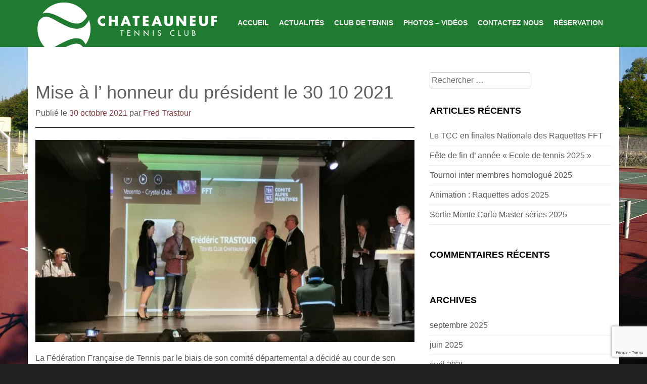

--- FILE ---
content_type: text/html; charset=UTF-8
request_url: https://www.tennischateauneuf.com/mise-a-l-honneur-du-president-le-30-10-2021/
body_size: 9016
content:
<!DOCTYPE html>
<html dir="ltr" lang="fr-FR" prefix="og: https://ogp.me/ns#">
<head>
<meta charset="UTF-8">
<meta name="viewport" content="width=device-width, initial-scale=1">

<link rel="profile" href="https://gmpg.org/xfn/11">
<link rel="pingback" href="">
<link rel="icon" type="image/png" href="https://www.tennischateauneuf.com/wp-content/themes/tcchateauneuf/favicon.png" />
	<style>img:is([sizes="auto" i], [sizes^="auto," i]) { contain-intrinsic-size: 3000px 1500px }</style>
	
		<!-- All in One SEO 4.8.7.2 - aioseo.com -->
		<title>Mise à l’ honneur du président le 30 10 2021 - Tennis Club Chateauneuf</title>
	<meta name="description" content="La Fédération Française de Tennis par le biais de son comité départemental a décidé au cour de son assemblée générale de mettre à l&#039; honneur le président du club Frederic Trastour pour son engagement et son application à développer le tennis pour tous dans son club. Une médaille de bronze lui a été décernée et" />
	<meta name="robots" content="max-image-preview:large" />
	<meta name="author" content="Fred Trastour"/>
	<link rel="canonical" href="https://www.tennischateauneuf.com/mise-a-l-honneur-du-president-le-30-10-2021/" />
	<meta name="generator" content="All in One SEO (AIOSEO) 4.8.7.2" />
		<meta property="og:locale" content="fr_FR" />
		<meta property="og:site_name" content="Tennis Club Chateauneuf - Tennis club de Chateauneuf" />
		<meta property="og:type" content="article" />
		<meta property="og:title" content="Mise à l’ honneur du président le 30 10 2021 - Tennis Club Chateauneuf" />
		<meta property="og:description" content="La Fédération Française de Tennis par le biais de son comité départemental a décidé au cour de son assemblée générale de mettre à l&#039; honneur le président du club Frederic Trastour pour son engagement et son application à développer le tennis pour tous dans son club. Une médaille de bronze lui a été décernée et" />
		<meta property="og:url" content="https://www.tennischateauneuf.com/mise-a-l-honneur-du-president-le-30-10-2021/" />
		<meta property="article:published_time" content="2021-10-30T17:08:43+00:00" />
		<meta property="article:modified_time" content="2021-10-30T17:08:43+00:00" />
		<meta name="twitter:card" content="summary" />
		<meta name="twitter:title" content="Mise à l’ honneur du président le 30 10 2021 - Tennis Club Chateauneuf" />
		<meta name="twitter:description" content="La Fédération Française de Tennis par le biais de son comité départemental a décidé au cour de son assemblée générale de mettre à l&#039; honneur le président du club Frederic Trastour pour son engagement et son application à développer le tennis pour tous dans son club. Une médaille de bronze lui a été décernée et" />
		<script type="application/ld+json" class="aioseo-schema">
			{"@context":"https:\/\/schema.org","@graph":[{"@type":"BlogPosting","@id":"https:\/\/www.tennischateauneuf.com\/mise-a-l-honneur-du-president-le-30-10-2021\/#blogposting","name":"Mise \u00e0 l\u2019 honneur du pr\u00e9sident le 30 10 2021 - Tennis Club Chateauneuf","headline":"Mise \u00e0 l&rsquo; honneur du pr\u00e9sident le  30 10 2021","author":{"@id":"https:\/\/www.tennischateauneuf.com\/author\/fred\/#author"},"publisher":{"@id":"https:\/\/www.tennischateauneuf.com\/#organization"},"image":{"@type":"ImageObject","url":"https:\/\/www.tennischateauneuf.com\/wp-content\/uploads\/2021\/10\/fred-IMG-20211030-WA0014.jpg","width":1600,"height":736},"datePublished":"2021-10-30T18:08:43+01:00","dateModified":"2021-10-30T18:08:43+01:00","inLanguage":"fr-FR","mainEntityOfPage":{"@id":"https:\/\/www.tennischateauneuf.com\/mise-a-l-honneur-du-president-le-30-10-2021\/#webpage"},"isPartOf":{"@id":"https:\/\/www.tennischateauneuf.com\/mise-a-l-honneur-du-president-le-30-10-2021\/#webpage"},"articleSection":"TCC"},{"@type":"BreadcrumbList","@id":"https:\/\/www.tennischateauneuf.com\/mise-a-l-honneur-du-president-le-30-10-2021\/#breadcrumblist","itemListElement":[{"@type":"ListItem","@id":"https:\/\/www.tennischateauneuf.com#listItem","position":1,"name":"Accueil","item":"https:\/\/www.tennischateauneuf.com","nextItem":{"@type":"ListItem","@id":"https:\/\/www.tennischateauneuf.com\/category\/tcc\/#listItem","name":"TCC"}},{"@type":"ListItem","@id":"https:\/\/www.tennischateauneuf.com\/category\/tcc\/#listItem","position":2,"name":"TCC","item":"https:\/\/www.tennischateauneuf.com\/category\/tcc\/","nextItem":{"@type":"ListItem","@id":"https:\/\/www.tennischateauneuf.com\/mise-a-l-honneur-du-president-le-30-10-2021\/#listItem","name":"Mise \u00e0 l&rsquo; honneur du pr\u00e9sident le  30 10 2021"},"previousItem":{"@type":"ListItem","@id":"https:\/\/www.tennischateauneuf.com#listItem","name":"Accueil"}},{"@type":"ListItem","@id":"https:\/\/www.tennischateauneuf.com\/mise-a-l-honneur-du-president-le-30-10-2021\/#listItem","position":3,"name":"Mise \u00e0 l&rsquo; honneur du pr\u00e9sident le  30 10 2021","previousItem":{"@type":"ListItem","@id":"https:\/\/www.tennischateauneuf.com\/category\/tcc\/#listItem","name":"TCC"}}]},{"@type":"Organization","@id":"https:\/\/www.tennischateauneuf.com\/#organization","name":"Tennis Club Chateauneuf","description":"Tennis club de Chateauneuf","url":"https:\/\/www.tennischateauneuf.com\/"},{"@type":"Person","@id":"https:\/\/www.tennischateauneuf.com\/author\/fred\/#author","url":"https:\/\/www.tennischateauneuf.com\/author\/fred\/","name":"Fred Trastour","image":{"@type":"ImageObject","@id":"https:\/\/www.tennischateauneuf.com\/mise-a-l-honneur-du-president-le-30-10-2021\/#authorImage","url":"https:\/\/secure.gravatar.com\/avatar\/2b2538bd6ad834544c7bf779a1cc1c549443f4c4941054baff5776097f7d7e8a?s=96&d=mm&r=g","width":96,"height":96,"caption":"Fred Trastour"}},{"@type":"WebPage","@id":"https:\/\/www.tennischateauneuf.com\/mise-a-l-honneur-du-president-le-30-10-2021\/#webpage","url":"https:\/\/www.tennischateauneuf.com\/mise-a-l-honneur-du-president-le-30-10-2021\/","name":"Mise \u00e0 l\u2019 honneur du pr\u00e9sident le 30 10 2021 - Tennis Club Chateauneuf","description":"La F\u00e9d\u00e9ration Fran\u00e7aise de Tennis par le biais de son comit\u00e9 d\u00e9partemental a d\u00e9cid\u00e9 au cour de son assembl\u00e9e g\u00e9n\u00e9rale de mettre \u00e0 l' honneur le pr\u00e9sident du club Frederic Trastour pour son engagement et son application \u00e0 d\u00e9velopper le tennis pour tous dans son club. Une m\u00e9daille de bronze lui a \u00e9t\u00e9 d\u00e9cern\u00e9e et","inLanguage":"fr-FR","isPartOf":{"@id":"https:\/\/www.tennischateauneuf.com\/#website"},"breadcrumb":{"@id":"https:\/\/www.tennischateauneuf.com\/mise-a-l-honneur-du-president-le-30-10-2021\/#breadcrumblist"},"author":{"@id":"https:\/\/www.tennischateauneuf.com\/author\/fred\/#author"},"creator":{"@id":"https:\/\/www.tennischateauneuf.com\/author\/fred\/#author"},"image":{"@type":"ImageObject","url":"https:\/\/www.tennischateauneuf.com\/wp-content\/uploads\/2021\/10\/fred-IMG-20211030-WA0014.jpg","@id":"https:\/\/www.tennischateauneuf.com\/mise-a-l-honneur-du-president-le-30-10-2021\/#mainImage","width":1600,"height":736},"primaryImageOfPage":{"@id":"https:\/\/www.tennischateauneuf.com\/mise-a-l-honneur-du-president-le-30-10-2021\/#mainImage"},"datePublished":"2021-10-30T18:08:43+01:00","dateModified":"2021-10-30T18:08:43+01:00"},{"@type":"WebSite","@id":"https:\/\/www.tennischateauneuf.com\/#website","url":"https:\/\/www.tennischateauneuf.com\/","name":"Tennis Club Chateauneuf","description":"Tennis club de Chateauneuf","inLanguage":"fr-FR","publisher":{"@id":"https:\/\/www.tennischateauneuf.com\/#organization"}}]}
		</script>
		<!-- All in One SEO -->

<link rel="alternate" type="application/rss+xml" title="Tennis Club Chateauneuf &raquo; Flux" href="https://www.tennischateauneuf.com/feed/" />
<link rel="alternate" type="application/rss+xml" title="Tennis Club Chateauneuf &raquo; Flux des commentaires" href="https://www.tennischateauneuf.com/comments/feed/" />
<link rel="alternate" type="application/rss+xml" title="Tennis Club Chateauneuf &raquo; Mise à l&rsquo; honneur du président le  30 10 2021 Flux des commentaires" href="https://www.tennischateauneuf.com/mise-a-l-honneur-du-president-le-30-10-2021/feed/" />
<link rel='stylesheet' id='wp-block-library-css' href='https://www.tennischateauneuf.com/wp-includes/css/dist/block-library/style.min.css?ver=9cdc43' type='text/css' media='all' />
<style id='classic-theme-styles-inline-css' type='text/css'>
/*! This file is auto-generated */
.wp-block-button__link{color:#fff;background-color:#32373c;border-radius:9999px;box-shadow:none;text-decoration:none;padding:calc(.667em + 2px) calc(1.333em + 2px);font-size:1.125em}.wp-block-file__button{background:#32373c;color:#fff;text-decoration:none}
</style>
<style id='global-styles-inline-css' type='text/css'>
:root{--wp--preset--aspect-ratio--square: 1;--wp--preset--aspect-ratio--4-3: 4/3;--wp--preset--aspect-ratio--3-4: 3/4;--wp--preset--aspect-ratio--3-2: 3/2;--wp--preset--aspect-ratio--2-3: 2/3;--wp--preset--aspect-ratio--16-9: 16/9;--wp--preset--aspect-ratio--9-16: 9/16;--wp--preset--color--black: #000000;--wp--preset--color--cyan-bluish-gray: #abb8c3;--wp--preset--color--white: #ffffff;--wp--preset--color--pale-pink: #f78da7;--wp--preset--color--vivid-red: #cf2e2e;--wp--preset--color--luminous-vivid-orange: #ff6900;--wp--preset--color--luminous-vivid-amber: #fcb900;--wp--preset--color--light-green-cyan: #7bdcb5;--wp--preset--color--vivid-green-cyan: #00d084;--wp--preset--color--pale-cyan-blue: #8ed1fc;--wp--preset--color--vivid-cyan-blue: #0693e3;--wp--preset--color--vivid-purple: #9b51e0;--wp--preset--gradient--vivid-cyan-blue-to-vivid-purple: linear-gradient(135deg,rgba(6,147,227,1) 0%,rgb(155,81,224) 100%);--wp--preset--gradient--light-green-cyan-to-vivid-green-cyan: linear-gradient(135deg,rgb(122,220,180) 0%,rgb(0,208,130) 100%);--wp--preset--gradient--luminous-vivid-amber-to-luminous-vivid-orange: linear-gradient(135deg,rgba(252,185,0,1) 0%,rgba(255,105,0,1) 100%);--wp--preset--gradient--luminous-vivid-orange-to-vivid-red: linear-gradient(135deg,rgba(255,105,0,1) 0%,rgb(207,46,46) 100%);--wp--preset--gradient--very-light-gray-to-cyan-bluish-gray: linear-gradient(135deg,rgb(238,238,238) 0%,rgb(169,184,195) 100%);--wp--preset--gradient--cool-to-warm-spectrum: linear-gradient(135deg,rgb(74,234,220) 0%,rgb(151,120,209) 20%,rgb(207,42,186) 40%,rgb(238,44,130) 60%,rgb(251,105,98) 80%,rgb(254,248,76) 100%);--wp--preset--gradient--blush-light-purple: linear-gradient(135deg,rgb(255,206,236) 0%,rgb(152,150,240) 100%);--wp--preset--gradient--blush-bordeaux: linear-gradient(135deg,rgb(254,205,165) 0%,rgb(254,45,45) 50%,rgb(107,0,62) 100%);--wp--preset--gradient--luminous-dusk: linear-gradient(135deg,rgb(255,203,112) 0%,rgb(199,81,192) 50%,rgb(65,88,208) 100%);--wp--preset--gradient--pale-ocean: linear-gradient(135deg,rgb(255,245,203) 0%,rgb(182,227,212) 50%,rgb(51,167,181) 100%);--wp--preset--gradient--electric-grass: linear-gradient(135deg,rgb(202,248,128) 0%,rgb(113,206,126) 100%);--wp--preset--gradient--midnight: linear-gradient(135deg,rgb(2,3,129) 0%,rgb(40,116,252) 100%);--wp--preset--font-size--small: 13px;--wp--preset--font-size--medium: 20px;--wp--preset--font-size--large: 36px;--wp--preset--font-size--x-large: 42px;--wp--preset--spacing--20: 0.44rem;--wp--preset--spacing--30: 0.67rem;--wp--preset--spacing--40: 1rem;--wp--preset--spacing--50: 1.5rem;--wp--preset--spacing--60: 2.25rem;--wp--preset--spacing--70: 3.38rem;--wp--preset--spacing--80: 5.06rem;--wp--preset--shadow--natural: 6px 6px 9px rgba(0, 0, 0, 0.2);--wp--preset--shadow--deep: 12px 12px 50px rgba(0, 0, 0, 0.4);--wp--preset--shadow--sharp: 6px 6px 0px rgba(0, 0, 0, 0.2);--wp--preset--shadow--outlined: 6px 6px 0px -3px rgba(255, 255, 255, 1), 6px 6px rgba(0, 0, 0, 1);--wp--preset--shadow--crisp: 6px 6px 0px rgba(0, 0, 0, 1);}:where(.is-layout-flex){gap: 0.5em;}:where(.is-layout-grid){gap: 0.5em;}body .is-layout-flex{display: flex;}.is-layout-flex{flex-wrap: wrap;align-items: center;}.is-layout-flex > :is(*, div){margin: 0;}body .is-layout-grid{display: grid;}.is-layout-grid > :is(*, div){margin: 0;}:where(.wp-block-columns.is-layout-flex){gap: 2em;}:where(.wp-block-columns.is-layout-grid){gap: 2em;}:where(.wp-block-post-template.is-layout-flex){gap: 1.25em;}:where(.wp-block-post-template.is-layout-grid){gap: 1.25em;}.has-black-color{color: var(--wp--preset--color--black) !important;}.has-cyan-bluish-gray-color{color: var(--wp--preset--color--cyan-bluish-gray) !important;}.has-white-color{color: var(--wp--preset--color--white) !important;}.has-pale-pink-color{color: var(--wp--preset--color--pale-pink) !important;}.has-vivid-red-color{color: var(--wp--preset--color--vivid-red) !important;}.has-luminous-vivid-orange-color{color: var(--wp--preset--color--luminous-vivid-orange) !important;}.has-luminous-vivid-amber-color{color: var(--wp--preset--color--luminous-vivid-amber) !important;}.has-light-green-cyan-color{color: var(--wp--preset--color--light-green-cyan) !important;}.has-vivid-green-cyan-color{color: var(--wp--preset--color--vivid-green-cyan) !important;}.has-pale-cyan-blue-color{color: var(--wp--preset--color--pale-cyan-blue) !important;}.has-vivid-cyan-blue-color{color: var(--wp--preset--color--vivid-cyan-blue) !important;}.has-vivid-purple-color{color: var(--wp--preset--color--vivid-purple) !important;}.has-black-background-color{background-color: var(--wp--preset--color--black) !important;}.has-cyan-bluish-gray-background-color{background-color: var(--wp--preset--color--cyan-bluish-gray) !important;}.has-white-background-color{background-color: var(--wp--preset--color--white) !important;}.has-pale-pink-background-color{background-color: var(--wp--preset--color--pale-pink) !important;}.has-vivid-red-background-color{background-color: var(--wp--preset--color--vivid-red) !important;}.has-luminous-vivid-orange-background-color{background-color: var(--wp--preset--color--luminous-vivid-orange) !important;}.has-luminous-vivid-amber-background-color{background-color: var(--wp--preset--color--luminous-vivid-amber) !important;}.has-light-green-cyan-background-color{background-color: var(--wp--preset--color--light-green-cyan) !important;}.has-vivid-green-cyan-background-color{background-color: var(--wp--preset--color--vivid-green-cyan) !important;}.has-pale-cyan-blue-background-color{background-color: var(--wp--preset--color--pale-cyan-blue) !important;}.has-vivid-cyan-blue-background-color{background-color: var(--wp--preset--color--vivid-cyan-blue) !important;}.has-vivid-purple-background-color{background-color: var(--wp--preset--color--vivid-purple) !important;}.has-black-border-color{border-color: var(--wp--preset--color--black) !important;}.has-cyan-bluish-gray-border-color{border-color: var(--wp--preset--color--cyan-bluish-gray) !important;}.has-white-border-color{border-color: var(--wp--preset--color--white) !important;}.has-pale-pink-border-color{border-color: var(--wp--preset--color--pale-pink) !important;}.has-vivid-red-border-color{border-color: var(--wp--preset--color--vivid-red) !important;}.has-luminous-vivid-orange-border-color{border-color: var(--wp--preset--color--luminous-vivid-orange) !important;}.has-luminous-vivid-amber-border-color{border-color: var(--wp--preset--color--luminous-vivid-amber) !important;}.has-light-green-cyan-border-color{border-color: var(--wp--preset--color--light-green-cyan) !important;}.has-vivid-green-cyan-border-color{border-color: var(--wp--preset--color--vivid-green-cyan) !important;}.has-pale-cyan-blue-border-color{border-color: var(--wp--preset--color--pale-cyan-blue) !important;}.has-vivid-cyan-blue-border-color{border-color: var(--wp--preset--color--vivid-cyan-blue) !important;}.has-vivid-purple-border-color{border-color: var(--wp--preset--color--vivid-purple) !important;}.has-vivid-cyan-blue-to-vivid-purple-gradient-background{background: var(--wp--preset--gradient--vivid-cyan-blue-to-vivid-purple) !important;}.has-light-green-cyan-to-vivid-green-cyan-gradient-background{background: var(--wp--preset--gradient--light-green-cyan-to-vivid-green-cyan) !important;}.has-luminous-vivid-amber-to-luminous-vivid-orange-gradient-background{background: var(--wp--preset--gradient--luminous-vivid-amber-to-luminous-vivid-orange) !important;}.has-luminous-vivid-orange-to-vivid-red-gradient-background{background: var(--wp--preset--gradient--luminous-vivid-orange-to-vivid-red) !important;}.has-very-light-gray-to-cyan-bluish-gray-gradient-background{background: var(--wp--preset--gradient--very-light-gray-to-cyan-bluish-gray) !important;}.has-cool-to-warm-spectrum-gradient-background{background: var(--wp--preset--gradient--cool-to-warm-spectrum) !important;}.has-blush-light-purple-gradient-background{background: var(--wp--preset--gradient--blush-light-purple) !important;}.has-blush-bordeaux-gradient-background{background: var(--wp--preset--gradient--blush-bordeaux) !important;}.has-luminous-dusk-gradient-background{background: var(--wp--preset--gradient--luminous-dusk) !important;}.has-pale-ocean-gradient-background{background: var(--wp--preset--gradient--pale-ocean) !important;}.has-electric-grass-gradient-background{background: var(--wp--preset--gradient--electric-grass) !important;}.has-midnight-gradient-background{background: var(--wp--preset--gradient--midnight) !important;}.has-small-font-size{font-size: var(--wp--preset--font-size--small) !important;}.has-medium-font-size{font-size: var(--wp--preset--font-size--medium) !important;}.has-large-font-size{font-size: var(--wp--preset--font-size--large) !important;}.has-x-large-font-size{font-size: var(--wp--preset--font-size--x-large) !important;}
:where(.wp-block-post-template.is-layout-flex){gap: 1.25em;}:where(.wp-block-post-template.is-layout-grid){gap: 1.25em;}
:where(.wp-block-columns.is-layout-flex){gap: 2em;}:where(.wp-block-columns.is-layout-grid){gap: 2em;}
:root :where(.wp-block-pullquote){font-size: 1.5em;line-height: 1.6;}
</style>
<link rel='stylesheet' id='contact-form-7-css' href='https://www.tennischateauneuf.com/wp-content/plugins/contact-form-7/includes/css/styles.css?ver=6.1.2' type='text/css' media='all' />
<link rel='stylesheet' id='fabframe-style-css' href='https://www.tennischateauneuf.com/wp-content/themes/tcchateauneuf/style.css?ver=9cdc43' type='text/css' media='all' />
<link rel='stylesheet' id='bootstrap-css' href='https://www.tennischateauneuf.com/wp-content/themes/tcchateauneuf/bootstrap/bootstrap.css?ver=9cdc43' type='text/css' media='all' />
<link rel='stylesheet' id='bootstrap-glyphicons-css' href='https://www.tennischateauneuf.com/wp-content/themes/tcchateauneuf/css/bootstrap-glyphicons.css?ver=9cdc43' type='text/css' media='all' />
<link rel='stylesheet' id='animate-css' href='https://www.tennischateauneuf.com/wp-content/themes/tcchateauneuf/css/animate.css?ver=9cdc43' type='text/css' media='all' />
<link rel='stylesheet' id='prettyPhoto-css' href='https://www.tennischateauneuf.com/wp-content/themes/tcchateauneuf/css/prettyPhoto.css?ver=9cdc43' type='text/css' media='all' />
<link rel='stylesheet' id='theme-css' href='https://www.tennischateauneuf.com/wp-content/themes/tcchateauneuf/css/theme.css?ver=9cdc43' type='text/css' media='all' />
<link rel='stylesheet' id='custom-css' href='https://www.tennischateauneuf.com/wp-content/themes/tcchateauneuf/css/custom.php?ver=9cdc43' type='text/css' media='all' />
<link rel='stylesheet' id='wp_mailjet_form_builder_widget-widget-front-styles-css' href='https://www.tennischateauneuf.com/wp-content/plugins/mailjet-for-wordpress/src/widgetformbuilder/css/front-widget.css?ver=6.1.5' type='text/css' media='all' />
<script type="text/javascript" src="https://www.tennischateauneuf.com/wp-includes/js/jquery/jquery.min.js?ver=3.7.1" id="jquery-core-js"></script>
<script type="text/javascript" src="https://www.tennischateauneuf.com/wp-includes/js/jquery/jquery-migrate.min.js?ver=3.4.1" id="jquery-migrate-js"></script>
<link rel="https://api.w.org/" href="https://www.tennischateauneuf.com/wp-json/" /><link rel="alternate" title="JSON" type="application/json" href="https://www.tennischateauneuf.com/wp-json/wp/v2/posts/3349" />
<link rel='shortlink' href='https://www.tennischateauneuf.com/?p=3349' />
<link rel="alternate" title="oEmbed (JSON)" type="application/json+oembed" href="https://www.tennischateauneuf.com/wp-json/oembed/1.0/embed?url=https%3A%2F%2Fwww.tennischateauneuf.com%2Fmise-a-l-honneur-du-president-le-30-10-2021%2F" />
<link rel="alternate" title="oEmbed (XML)" type="text/xml+oembed" href="https://www.tennischateauneuf.com/wp-json/oembed/1.0/embed?url=https%3A%2F%2Fwww.tennischateauneuf.com%2Fmise-a-l-honneur-du-president-le-30-10-2021%2F&#038;format=xml" />
<style type="text/css">.recentcomments a{display:inline !important;padding:0 !important;margin:0 !important;}</style>		<style type="text/css" id="wp-custom-css">
			#form-newsletter {
	span.wpcf7-list-item {
		margin-left:0!important;
	}
}		</style>
		</head>

<body class="wp-singular post-template-default single single-post postid-3349 single-format-standard wp-theme-tcchateauneuf group-blog">
<div id="page" class="hfeed site">
	<header id="masthead" class="site-header" role="banner">
		<div class="container"> 
			<div class="row"> 
				<div class="site-branding col-sm-4">
					<div class="logo">
						<a href="https://www.tennischateauneuf.com/" title="Tennis Club Chateauneuf" rel="home"> 
							<img title="Tennis Club Chateauneuf" src="https://www.tennischateauneuf.com/wp-content/themes/tcchateauneuf/images/logo.png" alt="Tennis Club Chateauneuf" /> 
						</a>
					</div>
				</div>
				<button type="button" class="navbar-toggle nav-switch">
					<span class="glyphicon glyphicon-align-justify"></span>
				</button>
				<div class="col-sm-8 ">
					<nav id="site-navigation" class="main-navigation" role="navigation">
						<div class="menu-top-container"><ul id="menu-top" class="menu"><li id="menu-item-22" class="menu-item menu-item-type-post_type menu-item-object-page menu-item-home menu-item-22"><a href="https://www.tennischateauneuf.com/" title="Tennis Club Chateauneuf">Accueil</a></li>
<li id="menu-item-23" class="menu-item menu-item-type-post_type menu-item-object-page current_page_parent menu-item-23"><a href="https://www.tennischateauneuf.com/actualites-club-tennis-chateauneuf-grasse/" title="Actualités du club de tennis Chateauneuf &#8211; Grasse">Actualités</a></li>
<li id="menu-item-26" class="menu-item menu-item-type-post_type menu-item-object-page menu-item-26"><a href="https://www.tennischateauneuf.com/club-de-tennis-chateauneuf-grasse/" title="Club de Tennis Chateauneuf &#8211; Grasse">Club de Tennis</a></li>
<li id="menu-item-25" class="menu-item menu-item-type-post_type menu-item-object-page menu-item-25"><a href="https://www.tennischateauneuf.com/photos-videos-club-tennis/" title="Photos et Vidéos du club de tennis">Photos &#8211; Vidéos</a></li>
<li id="menu-item-29" class="menu-item menu-item-type-post_type menu-item-object-page menu-item-29"><a href="https://www.tennischateauneuf.com/contact-club-tennis-chateauneuf-grasse/" title="Contactez Nous &#8211; Club de Tennis">Contactez Nous</a></li>
<li id="menu-item-55" class="menu-item menu-item-type-custom menu-item-object-custom menu-item-55"><a href="https://reservation.tennischateauneuf.com" title="Reservation de Court de Tennis">Réservation</a></li>
</ul></div>					</nav><!-- #site-navigation -->
				</div>
			</div>
		</div>
	</header><!-- #masthead -->
	<div id="content" class="site-content">
	
<div class="container">
	<div class="row"> 
		<div id="primary" class="content-area col-md-8">
			<main id="main" class="site-main" role="main">
							<article id="post-3349" class="post-3349 post type-post status-publish format-standard has-post-thumbnail hentry category-tcc">
	<header class="entry-header">
		<h1 class="entry-title">Mise à l&rsquo; honneur du président le  30 10 2021</h1>

		<div class="entry-meta">
			<span class="posted-on">Publi&eacute; le <a href="https://www.tennischateauneuf.com/mise-a-l-honneur-du-president-le-30-10-2021/" rel="bookmark"><time class="entry-date published" datetime="2021-10-30T18:08:43+01:00">30 octobre 2021</time></a></span><span class="byline"> par <span class="author vcard"><a class="url fn n" href="https://www.tennischateauneuf.com/author/fred/">Fred Trastour</a></span></span>		</div><!-- .entry-meta -->
	</header><!-- .entry-header -->

	<div class="entry-content">
							
					<a href="https://www.tennischateauneuf.com/mise-a-l-honneur-du-president-le-30-10-2021/"><img class="img-responsive postimg" src="https://www.tennischateauneuf.com/wp-content/uploads/2021/10/fred-IMG-20211030-WA0014-750x400.jpg"/></a>
				<p>La Fédération Française de Tennis par le biais de son comité départemental a décidé au cour de son assemblée générale de mettre à l&rsquo; honneur le président du club Frederic Trastour pour son engagement et son application à développer le tennis pour tous dans son club.</p>
<p>Une médaille de bronze lui a été décernée et remise par le président de la ligue cote d&rsquo; Azur et Var et vice président de la Fédération Française de Tennis pour ses quinze années d&rsquo; implications et de bénévolat au TCC.</p>
			</div><!-- .entry-content -->

	<footer class="entry-meta">
		Cette actualit&eacute;es a &eacute;t&eacute; publi&eacute;e dans <a href="https://www.tennischateauneuf.com/category/tcc/" rel="category tag">TCC</a>.
			</footer><!-- .entry-meta -->
</article><!-- #post-## -->
							
<div id="comments" class="comments-area">

	
	
	
		<div id="respond" class="comment-respond">
		<h3 id="reply-title" class="comment-reply-title">Laisser un commentaire <small><a rel="nofollow" id="cancel-comment-reply-link" href="/mise-a-l-honneur-du-president-le-30-10-2021/#respond" style="display:none;">Annuler la réponse</a></small></h3><form action="https://www.tennischateauneuf.com/wp-comments-post.php" method="post" id="commentform" class="comment-form"><input type="hidden" name="secupress_dcts_timer" id="secupress_dcts_timer" value="1769670123" /><input type="hidden" name="secupress_dcts_timer_witness" id="secupress_dcts_timer_witness" value="1" /><p class="comment-notes"><span id="email-notes">Votre adresse e-mail ne sera pas publiée.</span> <span class="required-field-message">Les champs obligatoires sont indiqués avec <span class="required">*</span></span></p><p class="comment-form-comment"><label for="comment">Commentaire <span class="required">*</span></label> <textarea id="comment" name="comment" cols="45" rows="8" maxlength="65525" required="required"></textarea></p><p class="comment-form-author"><label for="author">Nom <span class="required">*</span></label> <input id="author" name="author" type="text" value="" size="30" maxlength="245" autocomplete="name" required="required" /></p>
<p class="comment-form-email"><label for="email">E-mail <span class="required">*</span></label> <input id="email" name="email" type="text" value="" size="30" maxlength="100" aria-describedby="email-notes" autocomplete="email" required="required" /></p>
<p class="comment-form-url"><label for="url">Site web</label> <input id="url" name="url" type="text" value="" size="30" maxlength="200" autocomplete="url" /></p>
<p class="comment-form-cookies-consent"><input id="wp-comment-cookies-consent" name="wp-comment-cookies-consent" type="checkbox" value="yes" /> <label for="wp-comment-cookies-consent">Enregistrer mon nom, mon e-mail et mon site dans le navigateur pour mon prochain commentaire.</label></p>
<p class="form-submit"><input name="submit" type="submit" id="submit" class="submit" value="Laisser un commentaire" /> <input type='hidden' name='comment_post_ID' value='3349' id='comment_post_ID' />
<input type='hidden' name='comment_parent' id='comment_parent' value='0' />
</p></form>	</div><!-- #respond -->
	
</div><!-- #comments -->
						</main><!-- #main -->
		</div><!-- #primary -->
			<div id="secondary" class="widget-area col-md-4" role="complementary">
				<aside id="search-2" class="widget widget_search"><form role="search" method="get" class="search-form" action="https://www.tennischateauneuf.com/">
	<label>
		<span class="screen-reader-text">Rechercher pour:</span>
		<input type="search" class="search-field" placeholder="Rechercher &hellip;" value="" name="s">
	</label>
	<input type="submit" class="search-submit" value="Rechercher">
</form>
</aside>
		<aside id="recent-posts-2" class="widget widget_recent_entries">
		<h1 class="widget-title">Articles récents</h1>
		<ul>
											<li>
					<a href="https://www.tennischateauneuf.com/finales-nationale-des-raquettes-fft/">Le TCC en finales Nationale des Raquettes FFT</a>
									</li>
											<li>
					<a href="https://www.tennischateauneuf.com/fete-de-fin-d-annee-ecole-de-tennis-2025/">Fête de fin d&rsquo; année « Ecole de tennis 2025 »</a>
									</li>
											<li>
					<a href="https://www.tennischateauneuf.com/tournoi-inter-membres-homologue-2025/">Tournoi inter membres homologué 2025</a>
									</li>
											<li>
					<a href="https://www.tennischateauneuf.com/animation-raquettes-ados-2025/">Animation : Raquettes ados 2025</a>
									</li>
											<li>
					<a href="https://www.tennischateauneuf.com/sortie-monte-carlo-master-series-2025/">Sortie Monte Carlo Master séries 2025</a>
									</li>
					</ul>

		</aside><aside id="recent-comments-2" class="widget widget_recent_comments"><h1 class="widget-title">Commentaires récents</h1><ul id="recentcomments"></ul></aside><aside id="archives-2" class="widget widget_archive"><h1 class="widget-title">Archives</h1>
			<ul>
					<li><a href='https://www.tennischateauneuf.com/2025/09/'>septembre 2025</a></li>
	<li><a href='https://www.tennischateauneuf.com/2025/06/'>juin 2025</a></li>
	<li><a href='https://www.tennischateauneuf.com/2025/04/'>avril 2025</a></li>
	<li><a href='https://www.tennischateauneuf.com/2024/09/'>septembre 2024</a></li>
	<li><a href='https://www.tennischateauneuf.com/2024/07/'>juillet 2024</a></li>
	<li><a href='https://www.tennischateauneuf.com/2024/06/'>juin 2024</a></li>
	<li><a href='https://www.tennischateauneuf.com/2024/05/'>mai 2024</a></li>
	<li><a href='https://www.tennischateauneuf.com/2024/04/'>avril 2024</a></li>
	<li><a href='https://www.tennischateauneuf.com/2024/03/'>mars 2024</a></li>
	<li><a href='https://www.tennischateauneuf.com/2023/10/'>octobre 2023</a></li>
	<li><a href='https://www.tennischateauneuf.com/2023/08/'>août 2023</a></li>
	<li><a href='https://www.tennischateauneuf.com/2023/07/'>juillet 2023</a></li>
	<li><a href='https://www.tennischateauneuf.com/2023/06/'>juin 2023</a></li>
	<li><a href='https://www.tennischateauneuf.com/2023/05/'>mai 2023</a></li>
	<li><a href='https://www.tennischateauneuf.com/2023/03/'>mars 2023</a></li>
	<li><a href='https://www.tennischateauneuf.com/2022/11/'>novembre 2022</a></li>
	<li><a href='https://www.tennischateauneuf.com/2022/07/'>juillet 2022</a></li>
	<li><a href='https://www.tennischateauneuf.com/2022/06/'>juin 2022</a></li>
	<li><a href='https://www.tennischateauneuf.com/2022/05/'>mai 2022</a></li>
	<li><a href='https://www.tennischateauneuf.com/2022/04/'>avril 2022</a></li>
	<li><a href='https://www.tennischateauneuf.com/2021/10/'>octobre 2021</a></li>
	<li><a href='https://www.tennischateauneuf.com/2021/09/'>septembre 2021</a></li>
	<li><a href='https://www.tennischateauneuf.com/2021/08/'>août 2021</a></li>
	<li><a href='https://www.tennischateauneuf.com/2021/06/'>juin 2021</a></li>
	<li><a href='https://www.tennischateauneuf.com/2020/09/'>septembre 2020</a></li>
	<li><a href='https://www.tennischateauneuf.com/2020/02/'>février 2020</a></li>
	<li><a href='https://www.tennischateauneuf.com/2019/07/'>juillet 2019</a></li>
	<li><a href='https://www.tennischateauneuf.com/2019/06/'>juin 2019</a></li>
	<li><a href='https://www.tennischateauneuf.com/2019/05/'>mai 2019</a></li>
	<li><a href='https://www.tennischateauneuf.com/2019/02/'>février 2019</a></li>
	<li><a href='https://www.tennischateauneuf.com/2019/01/'>janvier 2019</a></li>
	<li><a href='https://www.tennischateauneuf.com/2018/12/'>décembre 2018</a></li>
	<li><a href='https://www.tennischateauneuf.com/2018/11/'>novembre 2018</a></li>
	<li><a href='https://www.tennischateauneuf.com/2018/10/'>octobre 2018</a></li>
	<li><a href='https://www.tennischateauneuf.com/2018/09/'>septembre 2018</a></li>
	<li><a href='https://www.tennischateauneuf.com/2018/06/'>juin 2018</a></li>
	<li><a href='https://www.tennischateauneuf.com/2017/11/'>novembre 2017</a></li>
	<li><a href='https://www.tennischateauneuf.com/2017/09/'>septembre 2017</a></li>
	<li><a href='https://www.tennischateauneuf.com/2017/08/'>août 2017</a></li>
	<li><a href='https://www.tennischateauneuf.com/2017/06/'>juin 2017</a></li>
	<li><a href='https://www.tennischateauneuf.com/2017/05/'>mai 2017</a></li>
	<li><a href='https://www.tennischateauneuf.com/2017/04/'>avril 2017</a></li>
	<li><a href='https://www.tennischateauneuf.com/2017/03/'>mars 2017</a></li>
	<li><a href='https://www.tennischateauneuf.com/2017/02/'>février 2017</a></li>
	<li><a href='https://www.tennischateauneuf.com/2017/01/'>janvier 2017</a></li>
	<li><a href='https://www.tennischateauneuf.com/2016/11/'>novembre 2016</a></li>
	<li><a href='https://www.tennischateauneuf.com/2016/09/'>septembre 2016</a></li>
	<li><a href='https://www.tennischateauneuf.com/2016/08/'>août 2016</a></li>
	<li><a href='https://www.tennischateauneuf.com/2016/06/'>juin 2016</a></li>
	<li><a href='https://www.tennischateauneuf.com/2016/05/'>mai 2016</a></li>
	<li><a href='https://www.tennischateauneuf.com/2016/04/'>avril 2016</a></li>
	<li><a href='https://www.tennischateauneuf.com/2016/03/'>mars 2016</a></li>
	<li><a href='https://www.tennischateauneuf.com/2015/12/'>décembre 2015</a></li>
	<li><a href='https://www.tennischateauneuf.com/2015/11/'>novembre 2015</a></li>
	<li><a href='https://www.tennischateauneuf.com/2015/09/'>septembre 2015</a></li>
	<li><a href='https://www.tennischateauneuf.com/2015/07/'>juillet 2015</a></li>
	<li><a href='https://www.tennischateauneuf.com/2015/06/'>juin 2015</a></li>
	<li><a href='https://www.tennischateauneuf.com/2015/05/'>mai 2015</a></li>
	<li><a href='https://www.tennischateauneuf.com/2015/04/'>avril 2015</a></li>
	<li><a href='https://www.tennischateauneuf.com/2015/03/'>mars 2015</a></li>
	<li><a href='https://www.tennischateauneuf.com/2015/02/'>février 2015</a></li>
	<li><a href='https://www.tennischateauneuf.com/2014/12/'>décembre 2014</a></li>
	<li><a href='https://www.tennischateauneuf.com/2014/11/'>novembre 2014</a></li>
	<li><a href='https://www.tennischateauneuf.com/2014/09/'>septembre 2014</a></li>
	<li><a href='https://www.tennischateauneuf.com/2014/06/'>juin 2014</a></li>
	<li><a href='https://www.tennischateauneuf.com/2014/05/'>mai 2014</a></li>
	<li><a href='https://www.tennischateauneuf.com/2014/04/'>avril 2014</a></li>
	<li><a href='https://www.tennischateauneuf.com/2014/03/'>mars 2014</a></li>
	<li><a href='https://www.tennischateauneuf.com/2014/01/'>janvier 2014</a></li>
	<li><a href='https://www.tennischateauneuf.com/2013/12/'>décembre 2013</a></li>
			</ul>

			</aside><aside id="categories-2" class="widget widget_categories"><h1 class="widget-title">Catégories</h1>
			<ul>
					<li class="cat-item cat-item-1"><a href="https://www.tennischateauneuf.com/category/tcc/">TCC</a>
</li>
	<li class="cat-item cat-item-3"><a href="https://www.tennischateauneuf.com/category/tounois/">Tournois</a>
</li>
			</ul>

			</aside><aside id="block-2" class="widget widget_block"><p>
<div class="wpcf7 no-js" id="wpcf7-f4604-o1" lang="fr-FR" dir="ltr" data-wpcf7-id="4604">
<div class="screen-reader-response"><p role="status" aria-live="polite" aria-atomic="true"></p> <ul></ul></div>
<form action="/mise-a-l-honneur-du-president-le-30-10-2021/#wpcf7-f4604-o1" method="post" class="wpcf7-form init" aria-label="Formulaire de contact" novalidate="novalidate" data-status="init">
<fieldset class="hidden-fields-container"><input type="hidden" name="_wpcf7" value="4604" /><input type="hidden" name="_wpcf7_version" value="6.1.2" /><input type="hidden" name="_wpcf7_locale" value="fr_FR" /><input type="hidden" name="_wpcf7_unit_tag" value="wpcf7-f4604-o1" /><input type="hidden" name="_wpcf7_container_post" value="0" /><input type="hidden" name="_wpcf7_posted_data_hash" value="" /><input type="hidden" name="_wpcf7_recaptcha_response" value="" />
</fieldset>
<div id="form-newsletter">
	<h1 class="widget-title" >Newsletter
	</h1>
	<p><label> Votre e-mail<br />
<span class="wpcf7-form-control-wrap" data-name="your-email"><input size="40" maxlength="400" class="wpcf7-form-control wpcf7-email wpcf7-validates-as-required wpcf7-text wpcf7-validates-as-email" autocomplete="email" aria-required="true" aria-invalid="false" value="" type="email" name="your-email" /></span> </label><br />
<span class="wpcf7-form-control-wrap" data-name="checkbox-574"><span class="wpcf7-form-control wpcf7-checkbox wpcf7-validates-as-required"><span class="wpcf7-list-item first last"><label><input type="checkbox" name="checkbox-574[]" value="J&#039;accepte de recevoir la newsletter" /><span class="wpcf7-list-item-label">J&#039;accepte de recevoir la newsletter</span></label></span></span></span>
	</p>
</div>
<p><input class="wpcf7-form-control wpcf7-submit has-spinner" type="submit" value="S&#039;inscrire à la newsletter" />
</p><div class="wpcf7-response-output" aria-hidden="true"></div>
</form>
</div>
</p>
</aside>			</div><!-- #secondary -->
	</div>
</div>
	</div>
	<footer id="colophon" class="site-footer" role="contentinfo">
		<div class="container">
			<div class="row"> 
				<div class="site-info clearfix">
					<div class="fcred  col-md-6">
						Copyright &copy; 2008 - 2026 <a href="https://www.tennischateauneuf.com" title="Tennis Club Chateauneuf">Tennis Club Chateauneuf</a> | <a href="https://www.tennischateauneuf.com/mentions-legales/">Mentions L&eacute;gales</a> | <a title="R&egrave;gelement Int&eacute;rieur Tennis Chateauneuf Grasse" href="https://www.tennischateauneuf.com/reglement-interieur-tcc/">R&egrave;glement Int&eacute;rieur</a>.
					</div>	
					<div class="fcredr col-md-6">
						<a target="_blank" href="https://www.facebook.com/pages/Tennis-Club-de-Chateauneuf/1431896100356505?fref=ts"><img src="https://www.tennischateauneuf.com/wp-content/themes/tcchateauneuf/images/facebook-tcc.png" width="25" height="25" /></a> | <a href="https://www.vnweb.fr/" title="Cr&eacute;ation de Site Internet">VN WEB</a> 	
					</div>	
				</div>
			</div>
		</div>
	</footer>
</div>
<script type="speculationrules">
{"prefetch":[{"source":"document","where":{"and":[{"href_matches":"\/*"},{"not":{"href_matches":["\/wp-*.php","\/wp-admin\/*","\/wp-content\/uploads\/*","\/wp-content\/*","\/wp-content\/plugins\/*","\/wp-content\/themes\/tcchateauneuf\/*","\/*\\?(.+)"]}},{"not":{"selector_matches":"a[rel~=\"nofollow\"]"}},{"not":{"selector_matches":".no-prefetch, .no-prefetch a"}}]},"eagerness":"conservative"}]}
</script>
<script type="text/javascript" src="https://www.tennischateauneuf.com/wp-includes/js/dist/hooks.min.js?ver=4d63a3d491d11ffd8ac6" id="wp-hooks-js"></script>
<script type="text/javascript" src="https://www.tennischateauneuf.com/wp-includes/js/dist/i18n.min.js?ver=5e580eb46a90c2b997e6" id="wp-i18n-js"></script>
<script type="text/javascript" id="wp-i18n-js-after">
/* <![CDATA[ */
wp.i18n.setLocaleData( { 'text direction\u0004ltr': [ 'ltr' ] } );
/* ]]> */
</script>
<script type="text/javascript" src="https://www.tennischateauneuf.com/wp-content/plugins/contact-form-7/includes/swv/js/index.js?ver=6.1.2" id="swv-js"></script>
<script type="text/javascript" id="contact-form-7-js-translations">
/* <![CDATA[ */
( function( domain, translations ) {
	var localeData = translations.locale_data[ domain ] || translations.locale_data.messages;
	localeData[""].domain = domain;
	wp.i18n.setLocaleData( localeData, domain );
} )( "contact-form-7", {"translation-revision-date":"2025-02-06 12:02:14+0000","generator":"GlotPress\/4.0.1","domain":"messages","locale_data":{"messages":{"":{"domain":"messages","plural-forms":"nplurals=2; plural=n > 1;","lang":"fr"},"This contact form is placed in the wrong place.":["Ce formulaire de contact est plac\u00e9 dans un mauvais endroit."],"Error:":["Erreur\u00a0:"]}},"comment":{"reference":"includes\/js\/index.js"}} );
/* ]]> */
</script>
<script type="text/javascript" id="contact-form-7-js-before">
/* <![CDATA[ */
var wpcf7 = {
    "api": {
        "root": "https:\/\/www.tennischateauneuf.com\/wp-json\/",
        "namespace": "contact-form-7\/v1"
    }
};
/* ]]> */
</script>
<script type="text/javascript" src="https://www.tennischateauneuf.com/wp-content/plugins/contact-form-7/includes/js/index.js?ver=6.1.2" id="contact-form-7-js"></script>
<script type="text/javascript" id="secupress-dcts-timer-js-extra">
/* <![CDATA[ */
var secupressDctsTimer = {"gmtOffset":"1","dctsTimer":"30","cfDefaults":{"id_form":"commentform","id_submit":"submit"}};
/* ]]> */
</script>
<script type="text/javascript" src="https://www.tennischateauneuf.com/wp-content/plugins/secupress/assets/admin/js/secupress-antispam.min.js?ver=2.4" id="secupress-dcts-timer-js"></script>
<script type="text/javascript" src="https://www.tennischateauneuf.com/wp-content/themes/tcchateauneuf/bootstrap/bootstrap.min.js?ver=20120206" id="bootstrap-js"></script>
<script type="text/javascript" src="https://www.tennischateauneuf.com/wp-content/themes/tcchateauneuf/js/jquery.superslides.js?ver=20120206" id="superslides-js"></script>
<script type="text/javascript" src="https://www.tennischateauneuf.com/wp-content/themes/tcchateauneuf/js/jquery.slides.min.js?ver=20120206" id="slides-js"></script>
<script type="text/javascript" src="https://www.tennischateauneuf.com/wp-content/themes/tcchateauneuf/js/jquery.prettyPhoto.js?ver=20120206" id="prettyphoto-js"></script>
<script type="text/javascript" src="https://www.tennischateauneuf.com/wp-content/themes/tcchateauneuf/js/navigation.js?ver=20120206" id="fabframe-navigation-js"></script>
<script type="text/javascript" src="https://www.tennischateauneuf.com/wp-content/themes/tcchateauneuf/js/skip-link-focus-fix.js?ver=20130115" id="fabframe-skip-link-focus-fix-js"></script>
<script type="text/javascript" src="https://www.tennischateauneuf.com/wp-content/themes/tcchateauneuf/js/custom.js?ver=20120206" id="custom-js"></script>
<script type="text/javascript" src="https://www.tennischateauneuf.com/wp-includes/js/comment-reply.min.js?ver=9cdc43" id="comment-reply-js" async="async" data-wp-strategy="async"></script>
<script type="text/javascript" id="wp_mailjet_form_builder_widget-front-script-js-extra">
/* <![CDATA[ */
var mjWidget = {"ajax_url":"https:\/\/www.tennischateauneuf.com\/wp-admin\/admin-ajax.php"};
/* ]]> */
</script>
<script type="text/javascript" src="https://www.tennischateauneuf.com/wp-content/plugins/mailjet-for-wordpress/src/widgetformbuilder/js/front-widget.js?ver=9cdc43" id="wp_mailjet_form_builder_widget-front-script-js"></script>
<script type="text/javascript" src="https://www.google.com/recaptcha/api.js?render=6Ld7nj8pAAAAANpGMDgoPBw8i5FIzwyt_1TveR_v&amp;ver=3.0" id="google-recaptcha-js"></script>
<script type="text/javascript" src="https://www.tennischateauneuf.com/wp-includes/js/dist/vendor/wp-polyfill.min.js?ver=3.15.0" id="wp-polyfill-js"></script>
<script type="text/javascript" id="wpcf7-recaptcha-js-before">
/* <![CDATA[ */
var wpcf7_recaptcha = {
    "sitekey": "6Ld7nj8pAAAAANpGMDgoPBw8i5FIzwyt_1TveR_v",
    "actions": {
        "homepage": "homepage",
        "contactform": "contactform"
    }
};
/* ]]> */
</script>
<script type="text/javascript" src="https://www.tennischateauneuf.com/wp-content/plugins/contact-form-7/modules/recaptcha/index.js?ver=6.1.2" id="wpcf7-recaptcha-js"></script>
</body>
</html>

--- FILE ---
content_type: text/html; charset=utf-8
request_url: https://www.google.com/recaptcha/api2/anchor?ar=1&k=6Ld7nj8pAAAAANpGMDgoPBw8i5FIzwyt_1TveR_v&co=aHR0cHM6Ly93d3cudGVubmlzY2hhdGVhdW5ldWYuY29tOjQ0Mw..&hl=en&v=N67nZn4AqZkNcbeMu4prBgzg&size=invisible&anchor-ms=20000&execute-ms=30000&cb=nqppn53cqis6
body_size: 48642
content:
<!DOCTYPE HTML><html dir="ltr" lang="en"><head><meta http-equiv="Content-Type" content="text/html; charset=UTF-8">
<meta http-equiv="X-UA-Compatible" content="IE=edge">
<title>reCAPTCHA</title>
<style type="text/css">
/* cyrillic-ext */
@font-face {
  font-family: 'Roboto';
  font-style: normal;
  font-weight: 400;
  font-stretch: 100%;
  src: url(//fonts.gstatic.com/s/roboto/v48/KFO7CnqEu92Fr1ME7kSn66aGLdTylUAMa3GUBHMdazTgWw.woff2) format('woff2');
  unicode-range: U+0460-052F, U+1C80-1C8A, U+20B4, U+2DE0-2DFF, U+A640-A69F, U+FE2E-FE2F;
}
/* cyrillic */
@font-face {
  font-family: 'Roboto';
  font-style: normal;
  font-weight: 400;
  font-stretch: 100%;
  src: url(//fonts.gstatic.com/s/roboto/v48/KFO7CnqEu92Fr1ME7kSn66aGLdTylUAMa3iUBHMdazTgWw.woff2) format('woff2');
  unicode-range: U+0301, U+0400-045F, U+0490-0491, U+04B0-04B1, U+2116;
}
/* greek-ext */
@font-face {
  font-family: 'Roboto';
  font-style: normal;
  font-weight: 400;
  font-stretch: 100%;
  src: url(//fonts.gstatic.com/s/roboto/v48/KFO7CnqEu92Fr1ME7kSn66aGLdTylUAMa3CUBHMdazTgWw.woff2) format('woff2');
  unicode-range: U+1F00-1FFF;
}
/* greek */
@font-face {
  font-family: 'Roboto';
  font-style: normal;
  font-weight: 400;
  font-stretch: 100%;
  src: url(//fonts.gstatic.com/s/roboto/v48/KFO7CnqEu92Fr1ME7kSn66aGLdTylUAMa3-UBHMdazTgWw.woff2) format('woff2');
  unicode-range: U+0370-0377, U+037A-037F, U+0384-038A, U+038C, U+038E-03A1, U+03A3-03FF;
}
/* math */
@font-face {
  font-family: 'Roboto';
  font-style: normal;
  font-weight: 400;
  font-stretch: 100%;
  src: url(//fonts.gstatic.com/s/roboto/v48/KFO7CnqEu92Fr1ME7kSn66aGLdTylUAMawCUBHMdazTgWw.woff2) format('woff2');
  unicode-range: U+0302-0303, U+0305, U+0307-0308, U+0310, U+0312, U+0315, U+031A, U+0326-0327, U+032C, U+032F-0330, U+0332-0333, U+0338, U+033A, U+0346, U+034D, U+0391-03A1, U+03A3-03A9, U+03B1-03C9, U+03D1, U+03D5-03D6, U+03F0-03F1, U+03F4-03F5, U+2016-2017, U+2034-2038, U+203C, U+2040, U+2043, U+2047, U+2050, U+2057, U+205F, U+2070-2071, U+2074-208E, U+2090-209C, U+20D0-20DC, U+20E1, U+20E5-20EF, U+2100-2112, U+2114-2115, U+2117-2121, U+2123-214F, U+2190, U+2192, U+2194-21AE, U+21B0-21E5, U+21F1-21F2, U+21F4-2211, U+2213-2214, U+2216-22FF, U+2308-230B, U+2310, U+2319, U+231C-2321, U+2336-237A, U+237C, U+2395, U+239B-23B7, U+23D0, U+23DC-23E1, U+2474-2475, U+25AF, U+25B3, U+25B7, U+25BD, U+25C1, U+25CA, U+25CC, U+25FB, U+266D-266F, U+27C0-27FF, U+2900-2AFF, U+2B0E-2B11, U+2B30-2B4C, U+2BFE, U+3030, U+FF5B, U+FF5D, U+1D400-1D7FF, U+1EE00-1EEFF;
}
/* symbols */
@font-face {
  font-family: 'Roboto';
  font-style: normal;
  font-weight: 400;
  font-stretch: 100%;
  src: url(//fonts.gstatic.com/s/roboto/v48/KFO7CnqEu92Fr1ME7kSn66aGLdTylUAMaxKUBHMdazTgWw.woff2) format('woff2');
  unicode-range: U+0001-000C, U+000E-001F, U+007F-009F, U+20DD-20E0, U+20E2-20E4, U+2150-218F, U+2190, U+2192, U+2194-2199, U+21AF, U+21E6-21F0, U+21F3, U+2218-2219, U+2299, U+22C4-22C6, U+2300-243F, U+2440-244A, U+2460-24FF, U+25A0-27BF, U+2800-28FF, U+2921-2922, U+2981, U+29BF, U+29EB, U+2B00-2BFF, U+4DC0-4DFF, U+FFF9-FFFB, U+10140-1018E, U+10190-1019C, U+101A0, U+101D0-101FD, U+102E0-102FB, U+10E60-10E7E, U+1D2C0-1D2D3, U+1D2E0-1D37F, U+1F000-1F0FF, U+1F100-1F1AD, U+1F1E6-1F1FF, U+1F30D-1F30F, U+1F315, U+1F31C, U+1F31E, U+1F320-1F32C, U+1F336, U+1F378, U+1F37D, U+1F382, U+1F393-1F39F, U+1F3A7-1F3A8, U+1F3AC-1F3AF, U+1F3C2, U+1F3C4-1F3C6, U+1F3CA-1F3CE, U+1F3D4-1F3E0, U+1F3ED, U+1F3F1-1F3F3, U+1F3F5-1F3F7, U+1F408, U+1F415, U+1F41F, U+1F426, U+1F43F, U+1F441-1F442, U+1F444, U+1F446-1F449, U+1F44C-1F44E, U+1F453, U+1F46A, U+1F47D, U+1F4A3, U+1F4B0, U+1F4B3, U+1F4B9, U+1F4BB, U+1F4BF, U+1F4C8-1F4CB, U+1F4D6, U+1F4DA, U+1F4DF, U+1F4E3-1F4E6, U+1F4EA-1F4ED, U+1F4F7, U+1F4F9-1F4FB, U+1F4FD-1F4FE, U+1F503, U+1F507-1F50B, U+1F50D, U+1F512-1F513, U+1F53E-1F54A, U+1F54F-1F5FA, U+1F610, U+1F650-1F67F, U+1F687, U+1F68D, U+1F691, U+1F694, U+1F698, U+1F6AD, U+1F6B2, U+1F6B9-1F6BA, U+1F6BC, U+1F6C6-1F6CF, U+1F6D3-1F6D7, U+1F6E0-1F6EA, U+1F6F0-1F6F3, U+1F6F7-1F6FC, U+1F700-1F7FF, U+1F800-1F80B, U+1F810-1F847, U+1F850-1F859, U+1F860-1F887, U+1F890-1F8AD, U+1F8B0-1F8BB, U+1F8C0-1F8C1, U+1F900-1F90B, U+1F93B, U+1F946, U+1F984, U+1F996, U+1F9E9, U+1FA00-1FA6F, U+1FA70-1FA7C, U+1FA80-1FA89, U+1FA8F-1FAC6, U+1FACE-1FADC, U+1FADF-1FAE9, U+1FAF0-1FAF8, U+1FB00-1FBFF;
}
/* vietnamese */
@font-face {
  font-family: 'Roboto';
  font-style: normal;
  font-weight: 400;
  font-stretch: 100%;
  src: url(//fonts.gstatic.com/s/roboto/v48/KFO7CnqEu92Fr1ME7kSn66aGLdTylUAMa3OUBHMdazTgWw.woff2) format('woff2');
  unicode-range: U+0102-0103, U+0110-0111, U+0128-0129, U+0168-0169, U+01A0-01A1, U+01AF-01B0, U+0300-0301, U+0303-0304, U+0308-0309, U+0323, U+0329, U+1EA0-1EF9, U+20AB;
}
/* latin-ext */
@font-face {
  font-family: 'Roboto';
  font-style: normal;
  font-weight: 400;
  font-stretch: 100%;
  src: url(//fonts.gstatic.com/s/roboto/v48/KFO7CnqEu92Fr1ME7kSn66aGLdTylUAMa3KUBHMdazTgWw.woff2) format('woff2');
  unicode-range: U+0100-02BA, U+02BD-02C5, U+02C7-02CC, U+02CE-02D7, U+02DD-02FF, U+0304, U+0308, U+0329, U+1D00-1DBF, U+1E00-1E9F, U+1EF2-1EFF, U+2020, U+20A0-20AB, U+20AD-20C0, U+2113, U+2C60-2C7F, U+A720-A7FF;
}
/* latin */
@font-face {
  font-family: 'Roboto';
  font-style: normal;
  font-weight: 400;
  font-stretch: 100%;
  src: url(//fonts.gstatic.com/s/roboto/v48/KFO7CnqEu92Fr1ME7kSn66aGLdTylUAMa3yUBHMdazQ.woff2) format('woff2');
  unicode-range: U+0000-00FF, U+0131, U+0152-0153, U+02BB-02BC, U+02C6, U+02DA, U+02DC, U+0304, U+0308, U+0329, U+2000-206F, U+20AC, U+2122, U+2191, U+2193, U+2212, U+2215, U+FEFF, U+FFFD;
}
/* cyrillic-ext */
@font-face {
  font-family: 'Roboto';
  font-style: normal;
  font-weight: 500;
  font-stretch: 100%;
  src: url(//fonts.gstatic.com/s/roboto/v48/KFO7CnqEu92Fr1ME7kSn66aGLdTylUAMa3GUBHMdazTgWw.woff2) format('woff2');
  unicode-range: U+0460-052F, U+1C80-1C8A, U+20B4, U+2DE0-2DFF, U+A640-A69F, U+FE2E-FE2F;
}
/* cyrillic */
@font-face {
  font-family: 'Roboto';
  font-style: normal;
  font-weight: 500;
  font-stretch: 100%;
  src: url(//fonts.gstatic.com/s/roboto/v48/KFO7CnqEu92Fr1ME7kSn66aGLdTylUAMa3iUBHMdazTgWw.woff2) format('woff2');
  unicode-range: U+0301, U+0400-045F, U+0490-0491, U+04B0-04B1, U+2116;
}
/* greek-ext */
@font-face {
  font-family: 'Roboto';
  font-style: normal;
  font-weight: 500;
  font-stretch: 100%;
  src: url(//fonts.gstatic.com/s/roboto/v48/KFO7CnqEu92Fr1ME7kSn66aGLdTylUAMa3CUBHMdazTgWw.woff2) format('woff2');
  unicode-range: U+1F00-1FFF;
}
/* greek */
@font-face {
  font-family: 'Roboto';
  font-style: normal;
  font-weight: 500;
  font-stretch: 100%;
  src: url(//fonts.gstatic.com/s/roboto/v48/KFO7CnqEu92Fr1ME7kSn66aGLdTylUAMa3-UBHMdazTgWw.woff2) format('woff2');
  unicode-range: U+0370-0377, U+037A-037F, U+0384-038A, U+038C, U+038E-03A1, U+03A3-03FF;
}
/* math */
@font-face {
  font-family: 'Roboto';
  font-style: normal;
  font-weight: 500;
  font-stretch: 100%;
  src: url(//fonts.gstatic.com/s/roboto/v48/KFO7CnqEu92Fr1ME7kSn66aGLdTylUAMawCUBHMdazTgWw.woff2) format('woff2');
  unicode-range: U+0302-0303, U+0305, U+0307-0308, U+0310, U+0312, U+0315, U+031A, U+0326-0327, U+032C, U+032F-0330, U+0332-0333, U+0338, U+033A, U+0346, U+034D, U+0391-03A1, U+03A3-03A9, U+03B1-03C9, U+03D1, U+03D5-03D6, U+03F0-03F1, U+03F4-03F5, U+2016-2017, U+2034-2038, U+203C, U+2040, U+2043, U+2047, U+2050, U+2057, U+205F, U+2070-2071, U+2074-208E, U+2090-209C, U+20D0-20DC, U+20E1, U+20E5-20EF, U+2100-2112, U+2114-2115, U+2117-2121, U+2123-214F, U+2190, U+2192, U+2194-21AE, U+21B0-21E5, U+21F1-21F2, U+21F4-2211, U+2213-2214, U+2216-22FF, U+2308-230B, U+2310, U+2319, U+231C-2321, U+2336-237A, U+237C, U+2395, U+239B-23B7, U+23D0, U+23DC-23E1, U+2474-2475, U+25AF, U+25B3, U+25B7, U+25BD, U+25C1, U+25CA, U+25CC, U+25FB, U+266D-266F, U+27C0-27FF, U+2900-2AFF, U+2B0E-2B11, U+2B30-2B4C, U+2BFE, U+3030, U+FF5B, U+FF5D, U+1D400-1D7FF, U+1EE00-1EEFF;
}
/* symbols */
@font-face {
  font-family: 'Roboto';
  font-style: normal;
  font-weight: 500;
  font-stretch: 100%;
  src: url(//fonts.gstatic.com/s/roboto/v48/KFO7CnqEu92Fr1ME7kSn66aGLdTylUAMaxKUBHMdazTgWw.woff2) format('woff2');
  unicode-range: U+0001-000C, U+000E-001F, U+007F-009F, U+20DD-20E0, U+20E2-20E4, U+2150-218F, U+2190, U+2192, U+2194-2199, U+21AF, U+21E6-21F0, U+21F3, U+2218-2219, U+2299, U+22C4-22C6, U+2300-243F, U+2440-244A, U+2460-24FF, U+25A0-27BF, U+2800-28FF, U+2921-2922, U+2981, U+29BF, U+29EB, U+2B00-2BFF, U+4DC0-4DFF, U+FFF9-FFFB, U+10140-1018E, U+10190-1019C, U+101A0, U+101D0-101FD, U+102E0-102FB, U+10E60-10E7E, U+1D2C0-1D2D3, U+1D2E0-1D37F, U+1F000-1F0FF, U+1F100-1F1AD, U+1F1E6-1F1FF, U+1F30D-1F30F, U+1F315, U+1F31C, U+1F31E, U+1F320-1F32C, U+1F336, U+1F378, U+1F37D, U+1F382, U+1F393-1F39F, U+1F3A7-1F3A8, U+1F3AC-1F3AF, U+1F3C2, U+1F3C4-1F3C6, U+1F3CA-1F3CE, U+1F3D4-1F3E0, U+1F3ED, U+1F3F1-1F3F3, U+1F3F5-1F3F7, U+1F408, U+1F415, U+1F41F, U+1F426, U+1F43F, U+1F441-1F442, U+1F444, U+1F446-1F449, U+1F44C-1F44E, U+1F453, U+1F46A, U+1F47D, U+1F4A3, U+1F4B0, U+1F4B3, U+1F4B9, U+1F4BB, U+1F4BF, U+1F4C8-1F4CB, U+1F4D6, U+1F4DA, U+1F4DF, U+1F4E3-1F4E6, U+1F4EA-1F4ED, U+1F4F7, U+1F4F9-1F4FB, U+1F4FD-1F4FE, U+1F503, U+1F507-1F50B, U+1F50D, U+1F512-1F513, U+1F53E-1F54A, U+1F54F-1F5FA, U+1F610, U+1F650-1F67F, U+1F687, U+1F68D, U+1F691, U+1F694, U+1F698, U+1F6AD, U+1F6B2, U+1F6B9-1F6BA, U+1F6BC, U+1F6C6-1F6CF, U+1F6D3-1F6D7, U+1F6E0-1F6EA, U+1F6F0-1F6F3, U+1F6F7-1F6FC, U+1F700-1F7FF, U+1F800-1F80B, U+1F810-1F847, U+1F850-1F859, U+1F860-1F887, U+1F890-1F8AD, U+1F8B0-1F8BB, U+1F8C0-1F8C1, U+1F900-1F90B, U+1F93B, U+1F946, U+1F984, U+1F996, U+1F9E9, U+1FA00-1FA6F, U+1FA70-1FA7C, U+1FA80-1FA89, U+1FA8F-1FAC6, U+1FACE-1FADC, U+1FADF-1FAE9, U+1FAF0-1FAF8, U+1FB00-1FBFF;
}
/* vietnamese */
@font-face {
  font-family: 'Roboto';
  font-style: normal;
  font-weight: 500;
  font-stretch: 100%;
  src: url(//fonts.gstatic.com/s/roboto/v48/KFO7CnqEu92Fr1ME7kSn66aGLdTylUAMa3OUBHMdazTgWw.woff2) format('woff2');
  unicode-range: U+0102-0103, U+0110-0111, U+0128-0129, U+0168-0169, U+01A0-01A1, U+01AF-01B0, U+0300-0301, U+0303-0304, U+0308-0309, U+0323, U+0329, U+1EA0-1EF9, U+20AB;
}
/* latin-ext */
@font-face {
  font-family: 'Roboto';
  font-style: normal;
  font-weight: 500;
  font-stretch: 100%;
  src: url(//fonts.gstatic.com/s/roboto/v48/KFO7CnqEu92Fr1ME7kSn66aGLdTylUAMa3KUBHMdazTgWw.woff2) format('woff2');
  unicode-range: U+0100-02BA, U+02BD-02C5, U+02C7-02CC, U+02CE-02D7, U+02DD-02FF, U+0304, U+0308, U+0329, U+1D00-1DBF, U+1E00-1E9F, U+1EF2-1EFF, U+2020, U+20A0-20AB, U+20AD-20C0, U+2113, U+2C60-2C7F, U+A720-A7FF;
}
/* latin */
@font-face {
  font-family: 'Roboto';
  font-style: normal;
  font-weight: 500;
  font-stretch: 100%;
  src: url(//fonts.gstatic.com/s/roboto/v48/KFO7CnqEu92Fr1ME7kSn66aGLdTylUAMa3yUBHMdazQ.woff2) format('woff2');
  unicode-range: U+0000-00FF, U+0131, U+0152-0153, U+02BB-02BC, U+02C6, U+02DA, U+02DC, U+0304, U+0308, U+0329, U+2000-206F, U+20AC, U+2122, U+2191, U+2193, U+2212, U+2215, U+FEFF, U+FFFD;
}
/* cyrillic-ext */
@font-face {
  font-family: 'Roboto';
  font-style: normal;
  font-weight: 900;
  font-stretch: 100%;
  src: url(//fonts.gstatic.com/s/roboto/v48/KFO7CnqEu92Fr1ME7kSn66aGLdTylUAMa3GUBHMdazTgWw.woff2) format('woff2');
  unicode-range: U+0460-052F, U+1C80-1C8A, U+20B4, U+2DE0-2DFF, U+A640-A69F, U+FE2E-FE2F;
}
/* cyrillic */
@font-face {
  font-family: 'Roboto';
  font-style: normal;
  font-weight: 900;
  font-stretch: 100%;
  src: url(//fonts.gstatic.com/s/roboto/v48/KFO7CnqEu92Fr1ME7kSn66aGLdTylUAMa3iUBHMdazTgWw.woff2) format('woff2');
  unicode-range: U+0301, U+0400-045F, U+0490-0491, U+04B0-04B1, U+2116;
}
/* greek-ext */
@font-face {
  font-family: 'Roboto';
  font-style: normal;
  font-weight: 900;
  font-stretch: 100%;
  src: url(//fonts.gstatic.com/s/roboto/v48/KFO7CnqEu92Fr1ME7kSn66aGLdTylUAMa3CUBHMdazTgWw.woff2) format('woff2');
  unicode-range: U+1F00-1FFF;
}
/* greek */
@font-face {
  font-family: 'Roboto';
  font-style: normal;
  font-weight: 900;
  font-stretch: 100%;
  src: url(//fonts.gstatic.com/s/roboto/v48/KFO7CnqEu92Fr1ME7kSn66aGLdTylUAMa3-UBHMdazTgWw.woff2) format('woff2');
  unicode-range: U+0370-0377, U+037A-037F, U+0384-038A, U+038C, U+038E-03A1, U+03A3-03FF;
}
/* math */
@font-face {
  font-family: 'Roboto';
  font-style: normal;
  font-weight: 900;
  font-stretch: 100%;
  src: url(//fonts.gstatic.com/s/roboto/v48/KFO7CnqEu92Fr1ME7kSn66aGLdTylUAMawCUBHMdazTgWw.woff2) format('woff2');
  unicode-range: U+0302-0303, U+0305, U+0307-0308, U+0310, U+0312, U+0315, U+031A, U+0326-0327, U+032C, U+032F-0330, U+0332-0333, U+0338, U+033A, U+0346, U+034D, U+0391-03A1, U+03A3-03A9, U+03B1-03C9, U+03D1, U+03D5-03D6, U+03F0-03F1, U+03F4-03F5, U+2016-2017, U+2034-2038, U+203C, U+2040, U+2043, U+2047, U+2050, U+2057, U+205F, U+2070-2071, U+2074-208E, U+2090-209C, U+20D0-20DC, U+20E1, U+20E5-20EF, U+2100-2112, U+2114-2115, U+2117-2121, U+2123-214F, U+2190, U+2192, U+2194-21AE, U+21B0-21E5, U+21F1-21F2, U+21F4-2211, U+2213-2214, U+2216-22FF, U+2308-230B, U+2310, U+2319, U+231C-2321, U+2336-237A, U+237C, U+2395, U+239B-23B7, U+23D0, U+23DC-23E1, U+2474-2475, U+25AF, U+25B3, U+25B7, U+25BD, U+25C1, U+25CA, U+25CC, U+25FB, U+266D-266F, U+27C0-27FF, U+2900-2AFF, U+2B0E-2B11, U+2B30-2B4C, U+2BFE, U+3030, U+FF5B, U+FF5D, U+1D400-1D7FF, U+1EE00-1EEFF;
}
/* symbols */
@font-face {
  font-family: 'Roboto';
  font-style: normal;
  font-weight: 900;
  font-stretch: 100%;
  src: url(//fonts.gstatic.com/s/roboto/v48/KFO7CnqEu92Fr1ME7kSn66aGLdTylUAMaxKUBHMdazTgWw.woff2) format('woff2');
  unicode-range: U+0001-000C, U+000E-001F, U+007F-009F, U+20DD-20E0, U+20E2-20E4, U+2150-218F, U+2190, U+2192, U+2194-2199, U+21AF, U+21E6-21F0, U+21F3, U+2218-2219, U+2299, U+22C4-22C6, U+2300-243F, U+2440-244A, U+2460-24FF, U+25A0-27BF, U+2800-28FF, U+2921-2922, U+2981, U+29BF, U+29EB, U+2B00-2BFF, U+4DC0-4DFF, U+FFF9-FFFB, U+10140-1018E, U+10190-1019C, U+101A0, U+101D0-101FD, U+102E0-102FB, U+10E60-10E7E, U+1D2C0-1D2D3, U+1D2E0-1D37F, U+1F000-1F0FF, U+1F100-1F1AD, U+1F1E6-1F1FF, U+1F30D-1F30F, U+1F315, U+1F31C, U+1F31E, U+1F320-1F32C, U+1F336, U+1F378, U+1F37D, U+1F382, U+1F393-1F39F, U+1F3A7-1F3A8, U+1F3AC-1F3AF, U+1F3C2, U+1F3C4-1F3C6, U+1F3CA-1F3CE, U+1F3D4-1F3E0, U+1F3ED, U+1F3F1-1F3F3, U+1F3F5-1F3F7, U+1F408, U+1F415, U+1F41F, U+1F426, U+1F43F, U+1F441-1F442, U+1F444, U+1F446-1F449, U+1F44C-1F44E, U+1F453, U+1F46A, U+1F47D, U+1F4A3, U+1F4B0, U+1F4B3, U+1F4B9, U+1F4BB, U+1F4BF, U+1F4C8-1F4CB, U+1F4D6, U+1F4DA, U+1F4DF, U+1F4E3-1F4E6, U+1F4EA-1F4ED, U+1F4F7, U+1F4F9-1F4FB, U+1F4FD-1F4FE, U+1F503, U+1F507-1F50B, U+1F50D, U+1F512-1F513, U+1F53E-1F54A, U+1F54F-1F5FA, U+1F610, U+1F650-1F67F, U+1F687, U+1F68D, U+1F691, U+1F694, U+1F698, U+1F6AD, U+1F6B2, U+1F6B9-1F6BA, U+1F6BC, U+1F6C6-1F6CF, U+1F6D3-1F6D7, U+1F6E0-1F6EA, U+1F6F0-1F6F3, U+1F6F7-1F6FC, U+1F700-1F7FF, U+1F800-1F80B, U+1F810-1F847, U+1F850-1F859, U+1F860-1F887, U+1F890-1F8AD, U+1F8B0-1F8BB, U+1F8C0-1F8C1, U+1F900-1F90B, U+1F93B, U+1F946, U+1F984, U+1F996, U+1F9E9, U+1FA00-1FA6F, U+1FA70-1FA7C, U+1FA80-1FA89, U+1FA8F-1FAC6, U+1FACE-1FADC, U+1FADF-1FAE9, U+1FAF0-1FAF8, U+1FB00-1FBFF;
}
/* vietnamese */
@font-face {
  font-family: 'Roboto';
  font-style: normal;
  font-weight: 900;
  font-stretch: 100%;
  src: url(//fonts.gstatic.com/s/roboto/v48/KFO7CnqEu92Fr1ME7kSn66aGLdTylUAMa3OUBHMdazTgWw.woff2) format('woff2');
  unicode-range: U+0102-0103, U+0110-0111, U+0128-0129, U+0168-0169, U+01A0-01A1, U+01AF-01B0, U+0300-0301, U+0303-0304, U+0308-0309, U+0323, U+0329, U+1EA0-1EF9, U+20AB;
}
/* latin-ext */
@font-face {
  font-family: 'Roboto';
  font-style: normal;
  font-weight: 900;
  font-stretch: 100%;
  src: url(//fonts.gstatic.com/s/roboto/v48/KFO7CnqEu92Fr1ME7kSn66aGLdTylUAMa3KUBHMdazTgWw.woff2) format('woff2');
  unicode-range: U+0100-02BA, U+02BD-02C5, U+02C7-02CC, U+02CE-02D7, U+02DD-02FF, U+0304, U+0308, U+0329, U+1D00-1DBF, U+1E00-1E9F, U+1EF2-1EFF, U+2020, U+20A0-20AB, U+20AD-20C0, U+2113, U+2C60-2C7F, U+A720-A7FF;
}
/* latin */
@font-face {
  font-family: 'Roboto';
  font-style: normal;
  font-weight: 900;
  font-stretch: 100%;
  src: url(//fonts.gstatic.com/s/roboto/v48/KFO7CnqEu92Fr1ME7kSn66aGLdTylUAMa3yUBHMdazQ.woff2) format('woff2');
  unicode-range: U+0000-00FF, U+0131, U+0152-0153, U+02BB-02BC, U+02C6, U+02DA, U+02DC, U+0304, U+0308, U+0329, U+2000-206F, U+20AC, U+2122, U+2191, U+2193, U+2212, U+2215, U+FEFF, U+FFFD;
}

</style>
<link rel="stylesheet" type="text/css" href="https://www.gstatic.com/recaptcha/releases/N67nZn4AqZkNcbeMu4prBgzg/styles__ltr.css">
<script nonce="sN48i2uzSKy6en5-UhKw1Q" type="text/javascript">window['__recaptcha_api'] = 'https://www.google.com/recaptcha/api2/';</script>
<script type="text/javascript" src="https://www.gstatic.com/recaptcha/releases/N67nZn4AqZkNcbeMu4prBgzg/recaptcha__en.js" nonce="sN48i2uzSKy6en5-UhKw1Q">
      
    </script></head>
<body><div id="rc-anchor-alert" class="rc-anchor-alert"></div>
<input type="hidden" id="recaptcha-token" value="[base64]">
<script type="text/javascript" nonce="sN48i2uzSKy6en5-UhKw1Q">
      recaptcha.anchor.Main.init("[\x22ainput\x22,[\x22bgdata\x22,\x22\x22,\[base64]/[base64]/MjU1Ong/[base64]/[base64]/[base64]/[base64]/[base64]/[base64]/[base64]/[base64]/[base64]/[base64]/[base64]/[base64]/[base64]/[base64]/[base64]\\u003d\x22,\[base64]\\u003d\\u003d\x22,\x22wooAbMKdYcKzMTDDiEbDmsKvIcOga8O6a8KAUnF3w7o2wosSw6JFcsOEw43CqU3DkMO5w4PCn8K0w5rCi8KMw5XCjMOgw7/DvylxXkpIbcKuwqwUe3jCuQTDviLCksK1D8Kow5wyY8KhNcKTTcKeX3d2JcOdDE94DDDChSvDmhZ1I8OFw6rDqMO+w5EAD3zDv1wkwqDDuCnCh1BqworDhsKKHjrDnUPCocOGNmPDt2HCrcOhCsORW8K+w6/DjMKAwps9w43Ct8OdUCTCqTDCpU3CjUNWw5vDhEADZGwHIcOPecK5w7jDhsKaEsO9wrsGJMOWwpXDgMKGw7PDjMKgwpfCiAXCnBrCjmN/MFrDpSvClC3CssOlIcKXfVIvIFvChMOYA2PDtsOuw4/DgsOlDRofwqfDhSjDvcK8w75sw5oqBsKyOsKkYMKEPzfDkmfCrMOqNHxhw7d5woVOwoXDqnMTfkc9J8Orw6FmXjHCjcK6WsKmF8Kbw4Bfw6PDuhfCmknCqw/DgMKFB8KWGXpdIixKX8K1CMOwJ8O9J2Qhw4/Ctn/DgcOsQsKFwq/CkcOzwrpBWsK8wo3CmjbCtMKBwoXCsRV7wrJkw6jCrsKbw4rCim3DqzU4wrvCn8KQw4IMwqbDiy0ewrPCr2xJMsO/LMOnw61Uw6lmw5rCssOKEDRcw6xfw47Cs37DkHbDgVHDk24Uw5lyY8KcQW/DjTACdVsaWcKEwqzCmA5lw6HDsMO7w5zDhktHNXkkw7zDonbDpUUvJj5fTsKqwrwEesOhw6TDhAsyHMOQwrvCj8KIc8OfOMOjwphKTMOWHRgPYsOyw7XCoMKhwrFrw7g7X37CihzDv8KAw4rDvcOhIyBrYWo8E1XDjWzCnC/[base64]/QsKrw7xyLQvDnMKdw4bCm8KaSsORwoA6RjkgQxHCpjzCksOGK8KPf1LCsnJZVsKtwoxnw499wrrCsMOQwpfCnsKSMsOwfhnDgsOuwonCq2Rdwqs4dcKTw6ZfVcORL17DhUTCoiYiHcKleUPDpMKuwrrCkh/[base64]/Dgl/CihE+UWkjwr/CkzfDsMKjMwAefyHCscKNTA/DgBfDv0nCmMK7w4TDkMKhcFvDtjoMwpYWw4RiwpdmwodnZ8KIDRYqEw/CksKSw59Pw64yJcOiwoJ8w5LDsl7CiMKrUsKvw4fCvsKCTsKDwp/DocOkaMOgXsK+w4jDssOqwrUHw7QXwqjDk3UfwrzCo1TDs8O0wrR7wpLCsMO6ZUfClMOxOybDr07CiMKbPTzCiMOIw7vDlx4Lw618w4YFBMKdOGNjfgcxw59GwpfCqSggScOhPMK2U8Kvw77CmMOJJS7CvsOYT8KxIsKxwpE/w4NWwp/DrMOjwqB/[base64]/CpFzCq8O5w4tsPjjCgnxCwr8Ew4wsJEnDs8Opw7Q/FU7CncOlYHDDhmQ8wq3CmnjCh17DoVEMwqHDvQnDgCZ/Akxtw4HCnyHCosOIUgZpccKXCFnCocK8w4bDqTHCiMOyXGxKw4FIwplmUCjCvzbCicOFw7U+w6PCpA7CmiR3wr3DuylTETc6wq9ywqTDssOKwrQzw51nPMKPTntFOy5wNW/[base64]/Cv2LDisO5wq1EI8KNCGDCiBXDqMO/w4jDsMKDdQTCpcKkPRjCjXQiccOIwoDDg8KBw7gfEXF5Um/[base64]/w6s7ZG/CosKpw5XDtcOlWcOqK8O3wqBzw7oYczzDjMKnwo/CpgoRY1jClsOoAsKuwqQIw7zDuHEaTsOyZsOqemfCvhEKDlfCuUjCusOEw4EuacKzQMKrw7hlAsOff8Ojw6TCkEXCpMObw5EBRcOAYDEcBMOlw4LCtMOjw6zCsXZ6w4Q4wrfCr2YgNhJZw6fCgyDDlHMZcxwuKxdhw5rDggQsVBAJfsK+w6d/w6nCrcOqHsOCwqN/Z8KrKsK4L2lewrDCvBTDrMO6wrDCulvDmH3DuzYZRj4+ZAlsYcKOwr5kwr9CNR4hw7jCv25nw5bDmlEtwpJcOXLCihVWw6HCocO5w5NkPyTCn0vCssKrLcKFwpbDh0gxNsKUwpfDjMKNcFoHwp3Ds8OjUcOVw53DnArDtEBma8Knwr/DisO1VcKwwqR/w6c/InPDtMKKPBNZOQLCr3LDl8KVw7rCnsO6w6jCncOob8OfwoXDmx3DjyDDqXNYwoTDr8KtXsKVU8KXEWUuwqErwog+cyPDrBtvw6DCoB/Cm1xUwr7DhjrDhRxdwrDDnHhdw7oJw7HCvxbCoipsw5zChDQwCV5dV2TDpAcKFcOiXXvCpsK6RMOJw4B9EsKwwqnCncOfw7DCqTDCgWk/GRAQN1l5w77DrRl8T0jClWZGwojCsMOcw69MMcKxwojDjGoELMKZADvCv2vCu2duwqrCpMKEAFBlwp/DlnfCnMOLOsK3w7Q7wrolw7oofcOcRMKOw7rDscKQFAkzw7zDmMKUw548dcOkw4PCszLCmcOUw44Cw4jDqsK+wrXCvsKEw6vDuMKww4V1w4/[base64]/ColXCsC81T8OrIcKSworCicOTwqrCuMOADkrDhsKsPEfDjAIBR3Rdw7RuwrQMwrTCp8KOwpPCr8ORwrY8XXbDmVQLw7PCgsKidyVKw5tDwrlzwqjCmsKvwrHDg8KtRmtQw686wocfOgfCncKPwrUzw7lLwplbRyTDqMK6FiEIGBHChcOEC8OIw7fDnsOQb8K4w5c/YsKhwrtMwrLCocKrCDlBwqQ0w5h2wqQfw4jDucKGScKdwqJjQyLCkUEnw7Y5XR0owrMMwqvDtsOow6XDlMKaw4VUwq1/OgLDrcKcwoHCq2nCuMKgMcKKw5vDhsO0X8KbTsO5dyHDvsKpaHvDmMK1GcOAa2bCmcO4QsOqw619WsKtw7rChXNQw7MYZDVYwrjDiGbDn8Opwp7Dh8KpNyVxwr7DtMOawo/CuCDCpnJ/wo9KFsO5ZMO1w5TCmsKAwrfDlX7DocOwLMKOGcKSw73Du1scMk1xXMOVQMOdA8Oyw7rCmsOTwpIzw7w0w4XCryU5wrfCpUPDs1vCkB7CuWcjw7bDgMKXJsOAwol0YRIbwoDDjMOUI0/[base64]/w5cME8OcwqtvDMK3dsKUVMKUwo/DngBGwrZ6SE92CUsfYT3DnsKjDQTDs8KwTsO0w6PCjTbDicKvWD0MK8ODbR85Q8KfMh/CkCtaN8OrwpfCjMOoK3jCtzjDpcORw4TCq8KRU8KUw6zCtQfCuMKFw6Nbwp8zCBXDgTArwr56wpsdHUN+w6fCvMKqFsOcV1rDhkQAwoTDrcKdw7nDo0Fmw7rDl8KaV8K9fA94TxjDuXITYsKqwrjDk2UaDW4kdQLCk0rDmDglwrUcPXXDoSXDqHxDZ8Okw7/CtDLDqcOiGmccw6ZmeHhPw6fDjMK8w5kcwoU/w5FqwozDlh8/WFHCvEsOScK5BsK9wrXCuyHDgATCiwF8ScOswrAqLQPCs8KHwoXCuSfDisOjw5XCjW9LLB7DvifDmsKYwp11w77Cr3YxwrXDpE0Ew7/DhVcpKMKbRsKHO8KZwo4Lw4bDv8OVKVnDhwjDiCrCumrDiGrDrEjCuy3CssKLEsKqEMKcFMKmXAXCnVlvwqHCh0spPnMmIBnCkHjCqR7CtMKCS050wrV8wqt4w5LDo8OeSkYpw7PCg8KawrvDiMK9wp/DuMOVW37CsREeUcKXwr/CqGkQwrUbRUbCrCpzw7LDjMK7Sx3CjcKbS8Omw4vDqS8eGcOWwp/ChGd3N8OQwpdZw6xmwrLDlQ7DoRURP8Onw58bw6g6w4gyRcOsT2nDm8K7w4IZQcKaOcK/A2HCqMKcawN5w4Ijw6bDpcKyZifDjsKUacOpO8K+PMOvCcK0GMOew47DigNJw4hkecOXHsKHw41nw6lTesOBZMKhXsOwK8Klw7ImP0jCl1jDssOQwrjDqsOwa8KRw7rDtsORw6F4McKgEMOKw4UbwpdWw6Fzwq5cwq3DosO0w5/DkBtdZMK0KcKPwp1UwqTCisKVw743Bytyw7LDhmEuBSLCsz8PC8KLw7kjwr/CqhFpwoPDsy7DmcO+wr/DjcOtwo7CksKbwpZ2acKFPQHCg8KRKMKZRcKRw6MEw47DnWgdwqjDiFVvw4LDilBFWgzDnBbCh8KRwrnDpMO0w51jNy9NwrPCn8KzeMKmw5tEwqHCg8OAw7nDqMKIOcO7w6PCjUAjw4paYw0/[base64]/eic9woPDoQ7CtMKyw4Amw5zCsyzCniNYRUfDv3LDv3g5LR3DlDzCjcOCwp7CgsKswr4BfMOaBMODw5TDmHvCoVHCqk7DpSPDoSTCs8K3w5A+wrxTw5ktUAnCgcKfwoTDhsKlwrjDoyfDp8OAw7FdGnUWw5wqwpguTSbDkcOTw7cRwrAmORfDq8K8csK9aUcowpNQK2/CocKDwonDisOFXWnCsSbCucK2VMK4I8KJw67CuMKdJWwVwqDCusK3VcKYABvDjmPCo8O7wqYKKUfDkxrCsMOYw4fDhWINRcOhw6wqw68JwpMtYkcQOkhAw5nDghoLPsK2wq9ewp59wrfCucKcw6rCqXFvwo0Lwp9iZExuwoRXwpoWwqnCti4Xw6fChMO/w786V8OLXsOgwq48wp/DiD7Dk8OLw5TDiMKIwpgsUcOEw4gNdsOawoLDucK0wrYed8K9w70swrjDqi/CjMKnwpJ3Q8K4dXBLwpnCoMKcX8KbJHo2Z8OAw4wYWsOlJ8OWw7EwH2Q1PcO1BMK0wot9E8OSf8OCw5htw7DDljrDqsObw7nCr2LDtMOEUlvCnsKWT8KzOMO8wonDhyZacsK/wp3DmsKeHcORwqAWw4XCthY/w50WY8K9wpbCvMO8XsOBambChn0wTD9OYQTCnxbCq8KqeEg/wqbDjHZfwofDocKUw5fCi8OxRmDCvzbCqSDDh3RGFMOvMhwHwojCj8OaL8OUGicsScKmwr0+w47DhcOPUMKDeWrDrBbCocOQGcOxHsOZw7o+w6HCnit7GcK2w5Yuw5p0wphawoFwwrAAwqPCvsKkWW3DlnJ+TCPCr1/[base64]/[base64]/[base64]/CvHZDw7rClcOZw5BMKD5/IMOSaF3Ct8O6wr3Du3poYMODTifCg2BFw6/CgcKjYQbCu39bw4jCojPCtDBLAX/[base64]/[base64]/RBhnw5sWKggnw456w504WTxqwpvDnMKow7TCpcKVwqUyDsK+wpvCg8OENgHDiUrCtcKUGsOVYcOIw6nDjcO7dQFFTF7ClVEmCcOua8OBbmA+D1oQwqsuwrrCisK9eA4yEMKowpLDrcOsE8OQwrfDqsK2HEvDqEYgw4sLXHViw51Vw5nDocKgUMK3UyN3dMKYwok/elhXezzDtsODw6k6w5bDjxrDqwgYf1dnwppYwoLDh8OSwqdqwqDCnxTCrMO5C8Khw5bDuMO2QjvCpBrCpsOIwrQqKC85w4Fkwo5tw5rCjVrCoTAlCcOkdTx6wqjCmz3CsMOqKMK7IsOSGMKgw7vCisKTw6JFCjY1w6PCs8Ozw5HDvcKOw4YNWsK/ecOew4l4wq/Dg13CuMKew6fColDDt19bGwfCs8K8w74Rw5TDqUPCiMKTW8KVDsKAw4rDhMOPw71HwrfCkjPCqMK1w7LCkkzCt8OlDsOEM8OoPCjCgcKRNMK9OXF2wpxOw6TDrkjDk8OdwrAQwoULQ1Ekw7nDuMOUw6/Dj8OrwrHDqsKcw4oRwplRM8KgcsOIw6/CkMKSw6PDicK0wpAcw47DnClUfHwqXsOww7I3w4vCqVfDuQXDh8ODwpDDsTHCo8OJwodlw5/DnnDDmTYVw6dzFcKlasK4eEfDtsO9wrISIcKuUhcqM8K2wpp0wonCpnXDrMKmw515NXYNwp0lbUpmw6RzUsO6JynDq8K3c3DCvMKRD8KXHAbCoyXDtMKlwqXChcKMDH19w6x1w4hjP3YBM8OAHcOXwojDgMOCG1PDvsO1wrY7wq0/w6Jxwr3CmcOcUMKNwp/CnGfChWjCv8KICcKYOTgpw6bDnMKFwqjCkE9vw5bCpsK3wrUkFcOvR8OuIcORcjJ2R8Kaw5rCj1I6e8OCVSpuXjjChnPDtMK1M0Rcw6PDrlRewqVqFhfDoD5EwofDuRzCk1k8aG4Tw7DCp21RbMOXwrohwrrDqXoFw4nDgSxqc8ORe8KrA8OtJMO7NGLCt39pw6/CtQLDhjVHTcK+w4Upwq3CvsOae8KPWEzDj8OVM8O1fsKew6jDmMKWPApaTcOKwpDCuzrCkiEHwoQMYsKEwq/CksOpJSAIXcOxw4bDni4hZsKTwrnCvHfDm8OMw6hTQn19wpHDm1/[base64]/[base64]/CsKrwq7DncOZwoTDjcOlFj9Nw4Buwq8RGMOeH8OuTMOOw4gCHsOqBEXCgELDg8Oywo8hQEbClT/[base64]/Dv0ZVwqRAZ8KxDwTCpMOow4FPwqnCnW4Yw5TDoFNlw6XDih8UwqEfwrd/Kk/Ck8O6LMOBw4A2wovCl8KZw6HCoEXCk8K7TsKvwrHDk8KEesO6wqzDqUfDsMORHHvDimMmUMO4wp/Cr8KLNBVnw4pjwqggMmk4ZMOpwr/[base64]/CrmBPwo42ZsOBwpzDlzLCpsKWwpxXw53DsTs1wpt4w7bDuBfCn2HDpsKzw4HDuSHDqcO3wqbCocOFw50iw6/[base64]/CsgrDmsO/[base64]/CjMKaNBTDjh/Ck0PDtsKuwo/CiWU3PGt6USIHZMKVTcKcw77CtE7DtEk7w4bCrEdkP1/CjyLDvsKHwqDCnWYFWcOEwrEMw4NUwqPDp8Obw7wYRMK1PCs4wqtrw4fCjcKXZi4xPz8/[base64]/Dn8OPXcKaB8KLw7XDhgcHLCzDskc3woxzwqnDlsKNZMO5K8OON8KUw7XCisKCwq58wrAQw7HCtDPCsT4GUHFJw7xJw4fCuRtZUEI+CxE/w7NocVAKUcKEwp3CnD7Djh8KEMOSw6V5w5oowpHDqsOwwpo/K2zDssKqClXCmEIOwoV1wqnCgMKkTcOgw4Nfwp/CgkxlOsO7w6DDhm/DnBvDucKHw6NDwq53ElFZwqXDosK7w6XCsDBfw7/DnsK4wqRvZUFzwpDDoRjCnSEtw4fCjgzDqRp3w5fChyXCt3sRw6vCsDPDgcOQGMO3HMKWwq3DqF3CnMO5P8OyfnRNw7DDk0vCgcOqwprDmsKaecOBw5XCvEhMH8OAw5zCocKhe8Ovw5bClcKfEcKiwr9fw4ZZd2sCVcKLRcKUwr1qwpJlwqNhSGNIKH/DjxnDnMKlw5oLw4pQwpjDrlgCElPCpwEcBcOzSmpUdMKFN8KkwqbCncONw5nDl1VubsO8wovDicODfw/CnxQnwqzDnsKHMsKmIGI5w7HCvAMxX24pw64pwpcqI8OEEcKmOSHClsKoZX7Do8O7K1zDvcOqOwpUKDcjW8KmwrpRGWtGw5d1LD7DlmYBCXpdaU9MSxbCssKFw7rCosOOWsOHKFXDpBPDusKteMK/w6XCvW0nMiN6w4XDhcO7CWDDncOtw5tRb8KVwqQZwoDClFXCksOmW10QDyt4SMOMUScEw5vCu3rDs1zCiTXCmsKcw6DCmytacwpAwpbDjFJ6wrl+w4FSLsObWELDtcK+XcKAwpN3acOhw4vCq8KEfG7Cv8Kpwpx5w7zCjsOkbCk1WsO6wq3CucOgwqQndE9/J2owwq3CvMKHwp7DkMKlBcOUB8OMwrTDvcObZzRJw619wqVdSVoNw4vChz3CgTV1ecO5w5l1Mk10wqPCv8KaAWbDtmUTJhZudcKfOcKmwp7DjsOuw4oeOMOMwrbDqcOpwoopbWYBXsK/w4NZBMK0HRvDpFbDrAdKR8Okw6HCnVgzPDojwr/DohoWwprDuSo1N1xeN8KfUndCw6fDsUnCtMKNQcO2w4PCs29jwrZBRyolfiXDuMO5wopdw63CksO8BQhufsKDNAjDilbCrMKDQ2ANDkfCn8KCHTBNOCVWw7Uxw5PDtx3Ck8O6HsOdPlPDkMOJKXTDmMKIHDkCw5bCpQHDtsOow6bDucKBw50Yw4/Dj8O3WQ/DjFbDj3o9wo8twq3CgTZWw4bCqTfCjTpiw6fDvh00YcO+w6vCiAnDvD5jwrg7wonCmcKUw4VBNn1rOcK0O8K/DsO0wphYw7/[base64]/AsK3w7kqdcKyHcORwq9Uwr0vXQ5weER7b8KKwq/[base64]/[base64]/Cmx/DqjDCmsKRwo/CksKyBsOQLhxfwoNUJxFjasOZPWXCpMOcVcOxw6gzRBTDixR4WELDssORw7MsccOOTXRSwrIywrMyw7Njw4bCqSvCoMKQNk44T8O6J8KracKFPVNEwqHDnEY5w547SijCnsOlwrcbdUk1w7M/woXCgMKGf8KXDgEqeWHCv8KlSsOnTsKYd1ErBVPCu8K7E8Kyw7jDiAzCiVhHQynDthY3Pi8sw7fCjj/[base64]/J8KJR2zDhcKcwp/CnB/DpMO/w7pjbA1QwpF9w4/CoWJvw7HDlEISeDvDqcOaETtew6tIwrghw7nCngx8w7LDrcKYPQA5EBEJw50Rw4rDjAYOWMOvXSAyw7vDp8OGR8OOJX7Cg8KIWMKRwpfDm8KaES9tVVUaw4PCohMTwpLCo8O1wrnDhMKKHCzDpVZyQVAEw43DisK+Kw5nwpjCkMK8UGo/S8KKFjpdw6VLwoBaBsOiw45mwr/CtDLDhcOTd8OlU10yJ3AoPcOJw58PacOLwr4Mw4AnPxgQwrfDrTIdw4/DmBvDn8OaMMOawr1DR8ODBMOhZsKiw7XChnY8w5TDusOSwocQw6TDqMKMw73CnV/Cj8Klw5w5NC3Du8OVf0Z5DsKew4M8w7ktJVBDwoo0wqNJQm/[base64]/[base64]/DjVMfJsOORMK+wqZCw4fDosOOZ2fDpcOzEwjCusO/XcOtCzt8w5PCpyjDkX3DnMKUw7TDksKZUHJ8IcOxw6Y+TVRmwqfDjiQpQ8K/w63CnMKINWXDpShjbRHCsl7DpMKBwqzCmhjClsKvw4TCs0fCohfDgGMVY8OEFEM+P2XDqgBaV1IhwrbCtcOUH3VmWxnCqsOawqcOHQo8aR7CqMO1w5/[base64]/DusOjwoTDkGDDtMK0IMKKw6rChhnCsEbDmcKxw5PCrCdkJ8KKHj3CrTvDuMObw5rCnSxlf1rCjDLCr8OBIMOpw6TDrDTDu0fCrgZpw6PDq8KVT2LCqRYWQQ3DpMOJVsKTCFfDvx3Du8KdUcKARMOdw57DnnYpw6jDqMKmTCIUw6TCoT/DoEgMwqFvwq7CpEp8JRHClWjCnAItB3zDiBbDl1XCr3XDsiAgIixbBUXDkTomH1I5w7hRcMOGQ2cYT1zCrhltwqALQsO/[base64]/DokwxwoMUwpzDlsOnwrLCjMKdw6bDiHpFwqrCizIJBCDCgMKqw7syMEF0AUvCqwLDvkpbwpM+wpbDr2UvwrTCpSvCvFnCksK5fizDoWbDnzdhbBjDt8KeF1dkw4HCoU3DlArCpmNTw7bCi8Oqwr/[base64]/ChHXCvQTCokHCiwzCjXPCnjYGAmVFw59UwrnDn2dMwpzCisOewrHDqsO8woQ9wrEFG8O6wrxkIUEjw5pUIcOxwo1yw5ESLmcOw5QhVBTCksOJEgpwwoPDlALDssKawo/CjMKXwpbDuMKuFcK9WMOKwr89CTF9AhrCj8KJfsOdY8KTDcKpw6zDkzzCrnjDq2pjMVs2I8OraiPCr1HCm1rCgMKGMMO3DMKuwqlWXg3DtsO+wpjCusKLJ8Klw6V2w5TDrhvCtiBMa0FmwpXCscOow6/CncKtwpQUw6F/[base64]/[base64]/[base64]/[base64]/DjBbDtsOhC0vDhsO9wpplw6gWPzpcCTLDlMOqGcO6UmdPOsOtw6VvwrLDhzPDp3M/[base64]/Dph/[base64]/DcOKEsOqwovDkMKjw7nCsMO2KhPDnMOkbMKyw4fDjjrCp8KpBWpUwrwcwqrCusKUw6A3BcKLaVDClcKew4vCqELDtMOCbMKQwqFfNEYBDhxUNj9Xw6XDu8KyQk1zw7/[base64]/[base64]/IMO5HncSDX7Cj8KTdcKNwoHDicOfw7HDkg8ADcKRwrTDszhoG8Osw7dyFkTCjilcShw6wrPDtMKlwpbDk2zDgTdPAMKmWwI0wqPCsEJPwpLCp0PDsStGwqjCghVPHwrDs09owoPDtjnCmsK+wrl/[base64]/HmgfRisKw6A8w4FKK8O5w6onARPDpMO2HsK4wo87w40cw4HCv8OmaXEVDRTDllVHw57DkgYYw7HDsMO5dcKdMjHDt8OSZH/[base64]/[base64]/[base64]/CsEbCtMONw58kNsORwq9HR8OqCRbDsCh3wpVRw5kwwq7ClgfDssKYDm7DqGjDrAHDniPCokFBwrw+bGvCoH3CvVcBMsOTw5/DuMKdKADDpFNmw7nDmsOpwot2KW/DkMKIHcKOZsOCw6lrADzCnMKBVwTDisKFBG1BYMOvw7XCgxLCs8Kjw4LChjvCrBsYw7HDusOMTcKWw5bDuMKkw6vCkV/DjQIpFMOwN0/Cr07DlkUHK8KFABIew5JCC2heIcO1w5bDpsOhTsOpw53DrVoywpIOwprChi/DqcOMwqtGwqnDn0/[base64]/CpcO7wrdRO8Kqd1LDq8KTTxh0wrZQw7DDjUjDlGtlIC/Co8KGA8KVwp0+SgQgGhoTQMKrw7pNGcObMcKPWjxKw6vDjsKIwqYuNk/CnDHDsMKGGDxXQMKVCgvDnybCq2tOEjQZw4rDtMKhwp/CoiDDscOjwo11K8Kzw57DiWPCnsOPMsKMw5kcRcKFw67DkA3DvhjCs8KjwpXDmxrDq8KTTMOmw7bCgjU2FsKtwqZvdMKfXTBwSMKww58Dwoduw5vDvWoCwpnDvHdzWmUDAsKTHDQ0EkLDsX51VjdwazU2Rj/Dhy/DqQXDnzvCnsKkaB7DhDzCsGpNw4vCgjcywqQZw7rDvE/DqHk0XGrCjE4ew5PCmVLDu8OYVVbDomQbwot9KFzCu8Kww6tww5DCohNxPTkXwo07Z8KOBmXCiMKzw5k8d8KGAsKYw5QGwpQIwqRDw4jCmcKCSCDCmB/Cs8K/[base64]/Doz3DlgAMwqbCthjDkhokw6nCksKMQMKaw5jDv8OEw6o8wqlWw7DCu0kcw4l0wo1/XMKJwrLDh8OJGsKSwqzCrDnCv8KHwpXCpsK9WkfCscOPw6E3w5Zgw58+w4ERw5TDv03Cv8Kiw6zDm8K/w6LCm8OEwq9LwpjDi2fDtGodwo/DjQ/CncKMJiZZSCfDvlPCql4nK1Vzw6/CtsKWw7rDn8KnNcOHKWciwoNIwoVVw4LDssKGw7hUF8OmM3g1KMOew78yw7ASZwRpw5E6cMORw5Mrwq3DpcKqw6Rxw5vDpMO7eMKRM8K6f8O7w7HDp8OVw6MmeSNeUFxGT8KDw5zDvMOzwoHCjMOLwohiw6g/anQlTW7CshF4w4BwPMOjwpnCgQrDgcKBRT7CjsK0w6/ClMKLP8Oyw67DrcOzwq7CnU/CkHoPwoHClMO1wpYzw7o+w7PCisKhwqo2ZcO7K8OqccOjw7vDnVlZZkQ7wrTCujUuw4HCkMOAw4E/b8O3wosOw6rCvMK2w4VEwqgsaxkGK8ORwrRSwqt4cgnDk8KBAkcHw7JSJVnClsOLw7RmeMOFwpnDhGofwr1/w6fChGfCoX5Fw6DDgwd2Ih1vJVxTQsKrwoANwod1f8OUwqkgwq95fyXCvsK2w5Rgw4BBUMOFw5vDo2EXwqnDoSDDmB1LZ3UPw5FTY8KZWsOlwoYbw6F1MMK/wqvDsXrCgCPCgcOPw6zChcO/WFXDhQ/[base64]/w7onXjdwwrfDvTDDoHJGLyUNa8K1wrESETdSJcOFw6XDoMOSVcK6w5FmBlkpBMOrw7cJKcKgw6vDoMOdW8OpEAFuw7TClnXDlMOADyjCtsKYa240w7zDjH7Dv3TCt30Xwq1AwoEfw6lAwrTCu1rCuyPDk1Fyw7oiw787w4/DncKMwrXCk8OjQAnDo8OsGw8Aw7JywotkwpAJw6gKN1BQw4/DjcOEw5XCk8KZwrpodE1qw5RdYFrCvcOawqrCi8KgwpIdw504W01WKhZqQ3Jfw5hQwrvCrMKwwqrCuCXDusK4w7nDm1Fvw75Cw5FWw7XDuyLDncKow6DCpMOGw47ClC8ZU8KBeMKaw5FXVsKlwpnDhMOQfMOLU8KFwoLCqSEkw7taw67ChMKZEsOMS2HCp8O/w4xtwrfDgcOtw6/DuFMyw4jDvsOjw6E4wq7Cm3Bqwq9+B8Otwp3DjMKEIh/Du8O3wpZ9RcOwJ8O+wpPDhEzDpgYqwqjDmGcnw7tpBsOewpE7FMK0Y8O0A1MywppoSMOVVMKCHcKwV8KFU8KcfFdlwrduw4PCq8OKwonDm8OFGcOqQsKhH8KcwoTCmho2OcK2JcKsO8O1wrw6w7rCtnLCvxUBwptQVSzDpmJtB0/CocOfwqccwpAUUcOAc8O2wpDCtsK5CB3Cn8OvJMKsfBcRV8OSeTMhH8O6wrlXw6vDhyjDnVnDkQd1d30xbsKpwrbDjMK0bnvDnMKqZMO0GcOjwpHDghczTT1dwpDCmMO6wo9Ew4nDm0/[base64]/YlkYw53DkRvDviTCo8OUHMORBUvDmjJqZ8KAw73DnsOcwoLCnDlKGhrDu0TCj8O/w5/Dog7CgRjCqsKjaDjDhmzDskLDuQTDgGbDgMOCwrdcRsKRZlXCnmpzRh/CvcKfw4Mqwo0yf8OUw597w5jCl8OUw4szwpTDssKbw4jCmEXDhAsAwovDpAjCiywyV1hGUGw1wrg/SMOqwoAtw6RQwp/[base64]/Ch8KRwoPCgFhxJVQ8N1LCvlbDn8Ohw59swqcfFMKLwojCmMOewpkUw7tYw6Inwq1jwrlQC8O9NsO/A8OMD8Kxw5k7CsO+UMOTw7zDnCzCicO0BnHCs8OLw6hewoIkcXFVFwfDh2Nrwq3Cm8OOdkEgw5TCrjHDkX8VKcKDBmRERzVaG8K6Z29GNsOdMsO3BF7Dp8O9NnHDmsKTw4pLdhDChsO/[base64]/[base64]/wpDCrzHCo1tOSsKZUsKIIMOeNMOCO3zDnRFHGWgSQWnCjSVcwrrDi8OyWMK5w7BTZsOtAMKcIMK5e0dqYRpPPCHDs0xXwr12w5bDuHBcSsKAw6zDkcOeHcKKw7JOIE4JEsOmwp/[base64]/LWNXwqtcwrs9d8O9UcKXw7DCqAPCmlQzfHvDvHjDjMKVB8K/TwAYw5YNbCLCk2x4wocWw4nDqsKwOWLCvkjDr8KpY8K+S8Kxw4MZXMKHJ8Kee2/DvSlHAcOvwpLCtQ4Zw4nDscO6asKrFMKgL24Zw7FYw6NVw6MfIDEnXlXCmwDCpMOoASUawo/DrMOQwpLDhxhYwpRqwoLDqiPCjA8ewpzDv8OFTMOgZ8Kgw7RQU8KxwpgSwqXDssKJbQAqXsO1MsKlw7zDj2Mzwo8ywrfCqlnDg0xzdcKLw7gjwqM9AhzDmMK7XljDlCRKQMKhGGXCoFrCkH/[base64]/[base64]/Cs8OEL8OJwr3CqcOiDMKHw7N8wrbDncKiw4sew4d2AMO0Nzdkw69GZ8OIw6hSwpoSwrXDgcKJwojCnQjDi8KuYcOBEU57bB58RMOWGcOew5VEw4XDvsKJwrjCnsKRw5bChG1yeBMgNHtEZSFNw4PCk8KlFsOCSRzCvnjDrsO/wp7DogTDl8KswpRRKCbDgEtBwrNfZsOawqEawrlJLUnDrMOHXcOvw71SYikGw7nCpsOVRFTCncOgw5rDjGjDpMKmJCUZwpVqw54HKMOkw71fVnnCphwuw40MGMOfQUvDoDvDrjzDlEByA8Kva8K7ccOvPcOnaMOcw4USJHZFYRbCvsOYSh/DksK4w5vDkz3CgsOUw6FRYFjDsDPCnm9Zw5J5asKsHsOHwpk5DBEPEMKRwpxQDcOtVxXDsg/DnDceUAlvbMKCwp1eT8OuwrNjwo82wqbCkhcqwrNrBEDDlMOvXMKKXzbDvg5rI0LDtEvCpMO9TcKHCxpXUG3DvMK/wq3DkiDCgT5rwqrCpX/Cv8KSw6jDrsOHF8Odw4DDhcKkVwQCP8Kww77DlENzw4bCvE3DssKfcF/DrWNeVmE9w7PCiFfDnsKhwq3DvFhdwrd4w5smwqERYmHDqVTDmcKWw6/CqMK3SMKieiJIbirDiMK5BQ3Dr3kmwqnCiGppw7g2PVpKUglwwrnCqMKsCQ06wrnCnWJiw7Y7woTCksO/Ki3Dm8KOwpLCpVbDvyMFw6HCtsKVNsKTwrTCqMKJw6AYw4INdMOhLMOdO8OTwpnDhsKIwqHDhk/CgBXDvMOvV8KLw7HCsMKlV8OswroGSzHCg1HDpjFTwpDDoxchwqTDpsOkd8OhU8OvawLDp0/DjcOoNsO4w5J5w5TCtcOIwrjCrwxrEcOuAgTDnWvCn1jCtGnDp3AUwp8TBMK7w53DisKpw6BmNk7DvXV7LEXDqcOWIMK+aDkdw44CWMK5bMOJwp7CuMOPJDXCkMKJwoPDuQ9xwp/[base64]/CuHrDj1HDocKkd3/Cqk0SCMOvw553w4XChHjDlsKyGkXDuwXDgcOYWsOVGMKFwoLCm3YLw4kBwrUzJsKrwqhVwpzCu0nDmMKwVU7Ckh00ScOaFWbDqFY6EkNbGMKDwrHCh8O2w4R0B3HCp8KFFBVbw6gSOGDDpHvCoMKdYsKdRMOJbMKRw6zCsyjDn1/DrsKww6Qaw6VYH8OlwobCrwDDmnjDhFTDpm3DsyTCg1zDty02RV7DpzlbShdcKsKZZC7ChMOuwrjDv8Kaw4RLw5w0w7PDrFfDmmh1dsK5JyQoaC/[base64]/CpSDDl0Ubw63DsD1YwqTDvzsHXMOWGFcdF8K2W8OSGyzDrcKRD8OIwpTDpMOGOw9Lwq1XdxFBw7lfwrvCjsONw5PCkjHDocKwwrVZTMOGb0bCg8OJLE9/wqPDgl/CpMKsEsKAWkB0KjnDucOew5vDmWvCsT/Dl8OewpM3JsOww6PDoDvCijINw5FxF8Ktw7fCosKaw7TCo8OvQCnDusOGOC3CvwoAH8Kgw7MyF2dZBhprw4UOw544cDobwo7DusOkZF/DqBUGWMKSTwPCvsOyS8OhwqdwKCDDqMKKXFnCuMKlHmBjZsOASsKDAsK+w6zCncONw5lTVMOLRcOowp4EE2/DvsKZV37CiiVuwp4Vw7RYMFXCnF9ewqMVTh3CqnnCpsKcw7VHw79XX8OiOcK5FcK3bMOUw6rDt8Klw7XCknk/w7ctMntIXA0AIcKzWMKgP8OJBcKIOhtdwos4wrLDssKdK8OCY8OVwr8ABsOsw68YwpjCp8OmwpYJw5cTwo7CnhM7RHDDgsO6WsOrw6bDpsOOacKaY8OLMl/DqMK7w6jDkQx5wozCt8K8NMOFw5EvBcO1w5fCgxJGMX0dwq4aFm/Cg11lw7zCjcO+wq8uwoHCicOJwpnCqsKHFW3CiDfChw/DgcKBw7l9ZsKWfsKJwrFrHzzChjjDjUdrwpxTJGXCgMKgw6HCqBYLKX5awqoYw71hwqloZwXDlhzCpmpxwrknw7w9w6siw4/DiCXCgcKcwqHDssO2VDZmwozDrDTDmsOSwqXCvQDDvBY4SDtWw73DtEzCrBQKccO0dcOpwrBrAsOLw4jCqcKsPsOKC2l/[base64]/wpMMChs7woHDjBhmwr5Nwo/DhMOswrFJPG4PaMOhw7QhwqYObxlXYsKew54yfVscXw7Cn0bCkB8BworChV3Dh8OZGXlMQMKRwqTDvQPCgAM4Kz3DisOwwrEJwqVYEcOiw5XDsMKlwrTDocOKwpzCmcKnPMO1w4/Cnz/CgMOTwr4FUMO3PE9WwoXCkcOvw7fCnRnDmmtmwqbDonsBwqVhw5rCjcK9EAPDgMKYw5RqwqLClUkIURXCiE/CrMKvwrHCi8K8CcKow5Q0H8Oew4bCgcOySDvDhUzCr0pywpHDh0jChsO5D2lAJ2TCvsOcSMK3YwfCgAzCpcOuwp0pwoDCrAzDo3tzw6jCvEbCvyvDs8OWUcKRwqvDoVgRLTXDh2c9JsODfcKWTlopGELDvFAEV1vCg2Q/w7towpbCosO0acO7wqjChcOdwrTCinhtc8KzSHLCjD0zw4PCg8KjcX4DX8KJwqNiw6EpCzbDvcKQTcOnZ1PCoWXDvsOAw7FxG093aFlkw7x0woZuw4LDsMKFwpnDiQDCnwkOUcKAw5h5MDrCk8K1wpFcDHZOwpQUL8KlWhTCpjQ1w5/DtBbDoVA5dkkhBXjDhBkuwrTDiMOhfBclBsODwr1OcsKQw5LDu3YNCmUUesOdTMKLw4rDocKSwqZRw67CmTHCu8KdwokS\x22],null,[\x22conf\x22,null,\x226Ld7nj8pAAAAANpGMDgoPBw8i5FIzwyt_1TveR_v\x22,0,null,null,null,1,[21,125,63,73,95,87,41,43,42,83,102,105,109,121],[7059694,782],0,null,null,null,null,0,null,0,null,700,1,null,0,\[base64]/76lBhnEnQkZnOKMAhmv8xEZ\x22,0,0,null,null,1,null,0,0,null,null,null,0],\x22https://www.tennischateauneuf.com:443\x22,null,[3,1,1],null,null,null,1,3600,[\x22https://www.google.com/intl/en/policies/privacy/\x22,\x22https://www.google.com/intl/en/policies/terms/\x22],\x22HlHYjnTYWG62U1z/ppqKU1qZt33o2SPjShw8QBdhIPM\\u003d\x22,1,0,null,1,1769670125544,0,0,[199,197,27],null,[20,204,122,137],\x22RC-GyTVThmFiNtfkQ\x22,null,null,null,null,null,\x220dAFcWeA4tsS1wC3mVmq2c2qGWFpr5fMpUnsYKh3632kstbKex1iEh5s1SnUNXmlWSWhb5SMJjGTUEONX_lzxtHY-vWilRE5F89g\x22,1769752925675]");
    </script></body></html>

--- FILE ---
content_type: text/css;;charset=UTF-8
request_url: https://www.tennischateauneuf.com/wp-content/themes/tcchateauneuf/css/custom.php?ver=9cdc43
body_size: 183
content:


#masthead,.main-navigation ul ul,.site-footer,.home .site-footer,
ol.comment-list li .reply a,#respond input#submit {
	background: #1e7b30;
}

/* draw any selected text yellow on red background */
::-moz-selection { color: #fff;  background: #1e7b30; }
::selection      { color: #fff;  background: #1e7b30; } 
/* Links */

a {
	color: #8c3d42;
}

a:visited {
	color: #8c3d42;
}

a:hover,
a:focus,
a:active {
	color:#5c1819;
	text-decoration: none;
}

.stylefx figure:hover figcaption,ul.folio-grid li figcaption {
	background: ;
}

